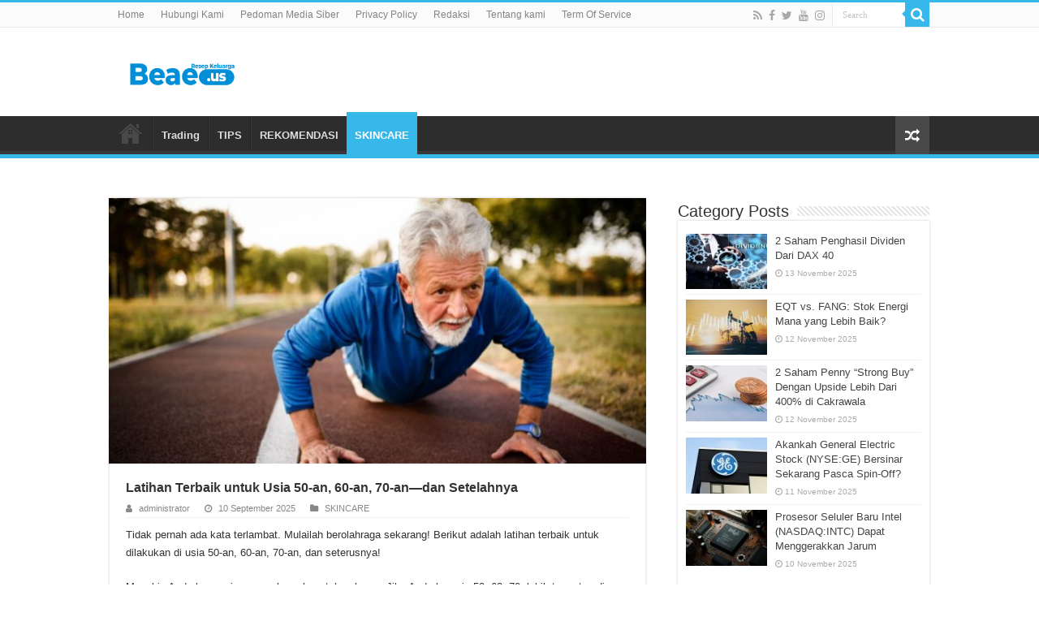

--- FILE ---
content_type: text/html; charset=UTF-8
request_url: https://www.beae.us/1241/latihan-terbaik-untuk-usia-50-an-60-an-70-an-dan-setelahnya%EF%BF%BC.html
body_size: 18921
content:
<!DOCTYPE html>
<html lang="en-US" prefix="og: http://ogp.me/ns#">
<head>
<meta charset="UTF-8" />
<link rel="profile" href="http://gmpg.org/xfn/11" />
<link rel="pingback" href="https://www.beae.us/xmlrpc.php" />
<meta property="og:title" content="Latihan Terbaik untuk Usia 50-an, 60-an, 70-an—dan Setelahnya￼ - Beae.us"/>
<meta property="og:type" content="article"/>
<meta property="og:description" content="Tidak pernah ada kata terlambat. Mulailah berolahraga sekarang! Berikut adalah latihan terbaik untuk"/>
<meta property="og:url" content="https://www.beae.us/1241/latihan-terbaik-untuk-usia-50-an-60-an-70-an-dan-setelahnya%ef%bf%bc.html"/>
<meta property="og:site_name" content="Beae.us"/>
<meta property="og:image" content="https://www.beae.us/wp-content/uploads/2022/08/Latihan-Terbaik-yang-Harus-Anda-Lakukan-di-Usia-50-an-60-an.jpg" />
<meta name='robots' content='index, follow, max-image-preview:large, max-snippet:-1, max-video-preview:-1' />
	<style>img:is([sizes="auto" i], [sizes^="auto," i]) { contain-intrinsic-size: 3000px 1500px }</style>
	
	<!-- This site is optimized with the Yoast SEO plugin v25.1 - https://yoast.com/wordpress/plugins/seo/ -->
	<title>Latihan Terbaik untuk Usia 50-an, 60-an, 70-an—dan Setelahnya￼ | Beae.us</title>
	<link rel="canonical" href="https://www.beae.us/1241/latihan-terbaik-untuk-usia-50-an-60-an-70-an-dan-setelahnya￼.html" />
	<meta property="og:locale" content="en_US" />
	<meta property="og:type" content="article" />
	<meta property="og:title" content="Latihan Terbaik untuk Usia 50-an, 60-an, 70-an—dan Setelahnya￼ | Beae.us" />
	<meta property="og:description" content="Tidak pernah ada kata terlambat. Mulailah berolahraga sekarang! Berikut adalah latihan terbaik untuk dilakukan di usia 50-an, 60-an, 70-an, dan seterusnya! Mungkin Anda baru saja merayakan ulang tahun besar. Jika Anda berusia 50, 60, 70, lebih tua, atau di antara keduanya, Anda mungkin bertanya-tanya apakah Anda masih bisa mulai berolahraga. Jawabannya, dalam hampir semua kasus, &hellip;" />
	<meta property="og:url" content="https://www.beae.us/1241/latihan-terbaik-untuk-usia-50-an-60-an-70-an-dan-setelahnya￼.html" />
	<meta property="og:site_name" content="Beae.us" />
	<meta property="article:publisher" content="https://www.facebook.com/beae" />
	<meta property="article:published_time" content="2025-09-10T04:41:07+00:00" />
	<meta property="og:image" content="https://www.fitwirr.com/wp-content/uploads/2022/08/Why-Is-Exercise-Important-for-Older-Adults.jpg" />
	<meta name="author" content="administrator" />
	<meta name="twitter:card" content="summary_large_image" />
	<meta name="twitter:creator" content="@teknobgt" />
	<meta name="twitter:site" content="@teknobgt" />
	<meta name="twitter:label1" content="Written by" />
	<meta name="twitter:data1" content="administrator" />
	<meta name="twitter:label2" content="Est. reading time" />
	<meta name="twitter:data2" content="6 minutes" />
	<script type="application/ld+json" class="yoast-schema-graph">{"@context":"https://schema.org","@graph":[{"@type":"Article","@id":"https://www.beae.us/1241/latihan-terbaik-untuk-usia-50-an-60-an-70-an-dan-setelahnya%ef%bf%bc.html#article","isPartOf":{"@id":"https://www.beae.us/1241/latihan-terbaik-untuk-usia-50-an-60-an-70-an-dan-setelahnya%ef%bf%bc.html"},"author":{"name":"administrator","@id":"https://www.beae.us/#/schema/person/468a3a7a014842fb8cba25cf0f33b26a"},"headline":"Latihan Terbaik untuk Usia 50-an, 60-an, 70-an—dan Setelahnya￼","datePublished":"2025-09-10T04:41:07+00:00","mainEntityOfPage":{"@id":"https://www.beae.us/1241/latihan-terbaik-untuk-usia-50-an-60-an-70-an-dan-setelahnya%ef%bf%bc.html"},"wordCount":1289,"commentCount":0,"publisher":{"@id":"https://www.beae.us/#organization"},"image":{"@id":"https://www.beae.us/1241/latihan-terbaik-untuk-usia-50-an-60-an-70-an-dan-setelahnya%ef%bf%bc.html#primaryimage"},"thumbnailUrl":"https://www.beae.us/wp-content/uploads/2022/08/Latihan-Terbaik-yang-Harus-Anda-Lakukan-di-Usia-50-an-60-an.jpg","articleSection":["SKINCARE"],"inLanguage":"en-US","potentialAction":[{"@type":"CommentAction","name":"Comment","target":["https://www.beae.us/1241/latihan-terbaik-untuk-usia-50-an-60-an-70-an-dan-setelahnya%ef%bf%bc.html#respond"]}]},{"@type":"WebPage","@id":"https://www.beae.us/1241/latihan-terbaik-untuk-usia-50-an-60-an-70-an-dan-setelahnya%ef%bf%bc.html","url":"https://www.beae.us/1241/latihan-terbaik-untuk-usia-50-an-60-an-70-an-dan-setelahnya%ef%bf%bc.html","name":"Latihan Terbaik untuk Usia 50-an, 60-an, 70-an—dan Setelahnya￼ | Beae.us","isPartOf":{"@id":"https://www.beae.us/#website"},"primaryImageOfPage":{"@id":"https://www.beae.us/1241/latihan-terbaik-untuk-usia-50-an-60-an-70-an-dan-setelahnya%ef%bf%bc.html#primaryimage"},"image":{"@id":"https://www.beae.us/1241/latihan-terbaik-untuk-usia-50-an-60-an-70-an-dan-setelahnya%ef%bf%bc.html#primaryimage"},"thumbnailUrl":"https://www.beae.us/wp-content/uploads/2022/08/Latihan-Terbaik-yang-Harus-Anda-Lakukan-di-Usia-50-an-60-an.jpg","datePublished":"2025-09-10T04:41:07+00:00","breadcrumb":{"@id":"https://www.beae.us/1241/latihan-terbaik-untuk-usia-50-an-60-an-70-an-dan-setelahnya%ef%bf%bc.html#breadcrumb"},"inLanguage":"en-US","potentialAction":[{"@type":"ReadAction","target":["https://www.beae.us/1241/latihan-terbaik-untuk-usia-50-an-60-an-70-an-dan-setelahnya%ef%bf%bc.html"]}]},{"@type":"ImageObject","inLanguage":"en-US","@id":"https://www.beae.us/1241/latihan-terbaik-untuk-usia-50-an-60-an-70-an-dan-setelahnya%ef%bf%bc.html#primaryimage","url":"https://www.beae.us/wp-content/uploads/2022/08/Latihan-Terbaik-yang-Harus-Anda-Lakukan-di-Usia-50-an-60-an.jpg","contentUrl":"https://www.beae.us/wp-content/uploads/2022/08/Latihan-Terbaik-yang-Harus-Anda-Lakukan-di-Usia-50-an-60-an.jpg","width":844,"height":417,"caption":"Exercises for Your 50s, 60s, 70s—and Beyond"},{"@type":"BreadcrumbList","@id":"https://www.beae.us/1241/latihan-terbaik-untuk-usia-50-an-60-an-70-an-dan-setelahnya%ef%bf%bc.html#breadcrumb","itemListElement":[{"@type":"ListItem","position":1,"name":"Home","item":"https://www.beae.us/"},{"@type":"ListItem","position":2,"name":"Latihan Terbaik untuk Usia 50-an, 60-an, 70-an—dan Setelahnya￼"}]},{"@type":"WebSite","@id":"https://www.beae.us/#website","url":"https://www.beae.us/","name":"Beae.us","description":"Kumpulan Berita Popular dan Informasi dari berbagai sumber yang terpercaya","publisher":{"@id":"https://www.beae.us/#organization"},"potentialAction":[{"@type":"SearchAction","target":{"@type":"EntryPoint","urlTemplate":"https://www.beae.us/?s={search_term_string}"},"query-input":{"@type":"PropertyValueSpecification","valueRequired":true,"valueName":"search_term_string"}}],"inLanguage":"en-US"},{"@type":"Organization","@id":"https://www.beae.us/#organization","name":"BEAE.US","url":"https://www.beae.us/","logo":{"@type":"ImageObject","inLanguage":"en-US","@id":"https://www.beae.us/#/schema/logo/image/","url":"https://www.beae.us/wp-content/uploads/2020/07/gnews.png","contentUrl":"https://www.beae.us/wp-content/uploads/2020/07/gnews.png","width":1964,"height":1105,"caption":"BEAE.US"},"image":{"@id":"https://www.beae.us/#/schema/logo/image/"},"sameAs":["https://www.facebook.com/beae","https://x.com/teknobgt","https://www.instagram.com/beae"]},{"@type":"Person","@id":"https://www.beae.us/#/schema/person/468a3a7a014842fb8cba25cf0f33b26a","name":"administrator","image":{"@type":"ImageObject","inLanguage":"en-US","@id":"https://www.beae.us/#/schema/person/image/","url":"https://secure.gravatar.com/avatar/b443b9ce3bae93a35729bcb6ad954d4dde344913847ca9860bf3ed50537658a4?s=96&d=mm&r=g","contentUrl":"https://secure.gravatar.com/avatar/b443b9ce3bae93a35729bcb6ad954d4dde344913847ca9860bf3ed50537658a4?s=96&d=mm&r=g","caption":"administrator"}}]}</script>
	<!-- / Yoast SEO plugin. -->


<link rel='dns-prefetch' href='//www.beae.us' />
<link rel="alternate" type="application/rss+xml" title="Beae.us &raquo; Feed" href="https://www.beae.us/feed" />
<link rel="alternate" type="application/rss+xml" title="Beae.us &raquo; Comments Feed" href="https://www.beae.us/comments/feed" />
<link rel="alternate" type="application/rss+xml" title="Beae.us &raquo; Latihan Terbaik untuk Usia 50-an, 60-an, 70-an—dan Setelahnya￼ Comments Feed" href="https://www.beae.us/1241/latihan-terbaik-untuk-usia-50-an-60-an-70-an-dan-setelahnya%ef%bf%bc.html/feed" />
<script type="text/javascript">
/* <![CDATA[ */
window._wpemojiSettings = {"baseUrl":"https:\/\/s.w.org\/images\/core\/emoji\/16.0.1\/72x72\/","ext":".png","svgUrl":"https:\/\/s.w.org\/images\/core\/emoji\/16.0.1\/svg\/","svgExt":".svg","source":{"concatemoji":"https:\/\/www.beae.us\/wp-includes\/js\/wp-emoji-release.min.js"}};
/*! This file is auto-generated */
!function(s,n){var o,i,e;function c(e){try{var t={supportTests:e,timestamp:(new Date).valueOf()};sessionStorage.setItem(o,JSON.stringify(t))}catch(e){}}function p(e,t,n){e.clearRect(0,0,e.canvas.width,e.canvas.height),e.fillText(t,0,0);var t=new Uint32Array(e.getImageData(0,0,e.canvas.width,e.canvas.height).data),a=(e.clearRect(0,0,e.canvas.width,e.canvas.height),e.fillText(n,0,0),new Uint32Array(e.getImageData(0,0,e.canvas.width,e.canvas.height).data));return t.every(function(e,t){return e===a[t]})}function u(e,t){e.clearRect(0,0,e.canvas.width,e.canvas.height),e.fillText(t,0,0);for(var n=e.getImageData(16,16,1,1),a=0;a<n.data.length;a++)if(0!==n.data[a])return!1;return!0}function f(e,t,n,a){switch(t){case"flag":return n(e,"\ud83c\udff3\ufe0f\u200d\u26a7\ufe0f","\ud83c\udff3\ufe0f\u200b\u26a7\ufe0f")?!1:!n(e,"\ud83c\udde8\ud83c\uddf6","\ud83c\udde8\u200b\ud83c\uddf6")&&!n(e,"\ud83c\udff4\udb40\udc67\udb40\udc62\udb40\udc65\udb40\udc6e\udb40\udc67\udb40\udc7f","\ud83c\udff4\u200b\udb40\udc67\u200b\udb40\udc62\u200b\udb40\udc65\u200b\udb40\udc6e\u200b\udb40\udc67\u200b\udb40\udc7f");case"emoji":return!a(e,"\ud83e\udedf")}return!1}function g(e,t,n,a){var r="undefined"!=typeof WorkerGlobalScope&&self instanceof WorkerGlobalScope?new OffscreenCanvas(300,150):s.createElement("canvas"),o=r.getContext("2d",{willReadFrequently:!0}),i=(o.textBaseline="top",o.font="600 32px Arial",{});return e.forEach(function(e){i[e]=t(o,e,n,a)}),i}function t(e){var t=s.createElement("script");t.src=e,t.defer=!0,s.head.appendChild(t)}"undefined"!=typeof Promise&&(o="wpEmojiSettingsSupports",i=["flag","emoji"],n.supports={everything:!0,everythingExceptFlag:!0},e=new Promise(function(e){s.addEventListener("DOMContentLoaded",e,{once:!0})}),new Promise(function(t){var n=function(){try{var e=JSON.parse(sessionStorage.getItem(o));if("object"==typeof e&&"number"==typeof e.timestamp&&(new Date).valueOf()<e.timestamp+604800&&"object"==typeof e.supportTests)return e.supportTests}catch(e){}return null}();if(!n){if("undefined"!=typeof Worker&&"undefined"!=typeof OffscreenCanvas&&"undefined"!=typeof URL&&URL.createObjectURL&&"undefined"!=typeof Blob)try{var e="postMessage("+g.toString()+"("+[JSON.stringify(i),f.toString(),p.toString(),u.toString()].join(",")+"));",a=new Blob([e],{type:"text/javascript"}),r=new Worker(URL.createObjectURL(a),{name:"wpTestEmojiSupports"});return void(r.onmessage=function(e){c(n=e.data),r.terminate(),t(n)})}catch(e){}c(n=g(i,f,p,u))}t(n)}).then(function(e){for(var t in e)n.supports[t]=e[t],n.supports.everything=n.supports.everything&&n.supports[t],"flag"!==t&&(n.supports.everythingExceptFlag=n.supports.everythingExceptFlag&&n.supports[t]);n.supports.everythingExceptFlag=n.supports.everythingExceptFlag&&!n.supports.flag,n.DOMReady=!1,n.readyCallback=function(){n.DOMReady=!0}}).then(function(){return e}).then(function(){var e;n.supports.everything||(n.readyCallback(),(e=n.source||{}).concatemoji?t(e.concatemoji):e.wpemoji&&e.twemoji&&(t(e.twemoji),t(e.wpemoji)))}))}((window,document),window._wpemojiSettings);
/* ]]> */
</script>
<style id='wp-emoji-styles-inline-css' type='text/css'>

	img.wp-smiley, img.emoji {
		display: inline !important;
		border: none !important;
		box-shadow: none !important;
		height: 1em !important;
		width: 1em !important;
		margin: 0 0.07em !important;
		vertical-align: -0.1em !important;
		background: none !important;
		padding: 0 !important;
	}
</style>
<link rel='stylesheet' id='wp-block-library-css' href='https://www.beae.us/wp-includes/css/dist/block-library/style.min.css' type='text/css' media='all' />
<style id='classic-theme-styles-inline-css' type='text/css'>
/*! This file is auto-generated */
.wp-block-button__link{color:#fff;background-color:#32373c;border-radius:9999px;box-shadow:none;text-decoration:none;padding:calc(.667em + 2px) calc(1.333em + 2px);font-size:1.125em}.wp-block-file__button{background:#32373c;color:#fff;text-decoration:none}
</style>
<style id='global-styles-inline-css' type='text/css'>
:root{--wp--preset--aspect-ratio--square: 1;--wp--preset--aspect-ratio--4-3: 4/3;--wp--preset--aspect-ratio--3-4: 3/4;--wp--preset--aspect-ratio--3-2: 3/2;--wp--preset--aspect-ratio--2-3: 2/3;--wp--preset--aspect-ratio--16-9: 16/9;--wp--preset--aspect-ratio--9-16: 9/16;--wp--preset--color--black: #000000;--wp--preset--color--cyan-bluish-gray: #abb8c3;--wp--preset--color--white: #ffffff;--wp--preset--color--pale-pink: #f78da7;--wp--preset--color--vivid-red: #cf2e2e;--wp--preset--color--luminous-vivid-orange: #ff6900;--wp--preset--color--luminous-vivid-amber: #fcb900;--wp--preset--color--light-green-cyan: #7bdcb5;--wp--preset--color--vivid-green-cyan: #00d084;--wp--preset--color--pale-cyan-blue: #8ed1fc;--wp--preset--color--vivid-cyan-blue: #0693e3;--wp--preset--color--vivid-purple: #9b51e0;--wp--preset--gradient--vivid-cyan-blue-to-vivid-purple: linear-gradient(135deg,rgba(6,147,227,1) 0%,rgb(155,81,224) 100%);--wp--preset--gradient--light-green-cyan-to-vivid-green-cyan: linear-gradient(135deg,rgb(122,220,180) 0%,rgb(0,208,130) 100%);--wp--preset--gradient--luminous-vivid-amber-to-luminous-vivid-orange: linear-gradient(135deg,rgba(252,185,0,1) 0%,rgba(255,105,0,1) 100%);--wp--preset--gradient--luminous-vivid-orange-to-vivid-red: linear-gradient(135deg,rgba(255,105,0,1) 0%,rgb(207,46,46) 100%);--wp--preset--gradient--very-light-gray-to-cyan-bluish-gray: linear-gradient(135deg,rgb(238,238,238) 0%,rgb(169,184,195) 100%);--wp--preset--gradient--cool-to-warm-spectrum: linear-gradient(135deg,rgb(74,234,220) 0%,rgb(151,120,209) 20%,rgb(207,42,186) 40%,rgb(238,44,130) 60%,rgb(251,105,98) 80%,rgb(254,248,76) 100%);--wp--preset--gradient--blush-light-purple: linear-gradient(135deg,rgb(255,206,236) 0%,rgb(152,150,240) 100%);--wp--preset--gradient--blush-bordeaux: linear-gradient(135deg,rgb(254,205,165) 0%,rgb(254,45,45) 50%,rgb(107,0,62) 100%);--wp--preset--gradient--luminous-dusk: linear-gradient(135deg,rgb(255,203,112) 0%,rgb(199,81,192) 50%,rgb(65,88,208) 100%);--wp--preset--gradient--pale-ocean: linear-gradient(135deg,rgb(255,245,203) 0%,rgb(182,227,212) 50%,rgb(51,167,181) 100%);--wp--preset--gradient--electric-grass: linear-gradient(135deg,rgb(202,248,128) 0%,rgb(113,206,126) 100%);--wp--preset--gradient--midnight: linear-gradient(135deg,rgb(2,3,129) 0%,rgb(40,116,252) 100%);--wp--preset--font-size--small: 13px;--wp--preset--font-size--medium: 20px;--wp--preset--font-size--large: 36px;--wp--preset--font-size--x-large: 42px;--wp--preset--spacing--20: 0.44rem;--wp--preset--spacing--30: 0.67rem;--wp--preset--spacing--40: 1rem;--wp--preset--spacing--50: 1.5rem;--wp--preset--spacing--60: 2.25rem;--wp--preset--spacing--70: 3.38rem;--wp--preset--spacing--80: 5.06rem;--wp--preset--shadow--natural: 6px 6px 9px rgba(0, 0, 0, 0.2);--wp--preset--shadow--deep: 12px 12px 50px rgba(0, 0, 0, 0.4);--wp--preset--shadow--sharp: 6px 6px 0px rgba(0, 0, 0, 0.2);--wp--preset--shadow--outlined: 6px 6px 0px -3px rgba(255, 255, 255, 1), 6px 6px rgba(0, 0, 0, 1);--wp--preset--shadow--crisp: 6px 6px 0px rgba(0, 0, 0, 1);}:where(.is-layout-flex){gap: 0.5em;}:where(.is-layout-grid){gap: 0.5em;}body .is-layout-flex{display: flex;}.is-layout-flex{flex-wrap: wrap;align-items: center;}.is-layout-flex > :is(*, div){margin: 0;}body .is-layout-grid{display: grid;}.is-layout-grid > :is(*, div){margin: 0;}:where(.wp-block-columns.is-layout-flex){gap: 2em;}:where(.wp-block-columns.is-layout-grid){gap: 2em;}:where(.wp-block-post-template.is-layout-flex){gap: 1.25em;}:where(.wp-block-post-template.is-layout-grid){gap: 1.25em;}.has-black-color{color: var(--wp--preset--color--black) !important;}.has-cyan-bluish-gray-color{color: var(--wp--preset--color--cyan-bluish-gray) !important;}.has-white-color{color: var(--wp--preset--color--white) !important;}.has-pale-pink-color{color: var(--wp--preset--color--pale-pink) !important;}.has-vivid-red-color{color: var(--wp--preset--color--vivid-red) !important;}.has-luminous-vivid-orange-color{color: var(--wp--preset--color--luminous-vivid-orange) !important;}.has-luminous-vivid-amber-color{color: var(--wp--preset--color--luminous-vivid-amber) !important;}.has-light-green-cyan-color{color: var(--wp--preset--color--light-green-cyan) !important;}.has-vivid-green-cyan-color{color: var(--wp--preset--color--vivid-green-cyan) !important;}.has-pale-cyan-blue-color{color: var(--wp--preset--color--pale-cyan-blue) !important;}.has-vivid-cyan-blue-color{color: var(--wp--preset--color--vivid-cyan-blue) !important;}.has-vivid-purple-color{color: var(--wp--preset--color--vivid-purple) !important;}.has-black-background-color{background-color: var(--wp--preset--color--black) !important;}.has-cyan-bluish-gray-background-color{background-color: var(--wp--preset--color--cyan-bluish-gray) !important;}.has-white-background-color{background-color: var(--wp--preset--color--white) !important;}.has-pale-pink-background-color{background-color: var(--wp--preset--color--pale-pink) !important;}.has-vivid-red-background-color{background-color: var(--wp--preset--color--vivid-red) !important;}.has-luminous-vivid-orange-background-color{background-color: var(--wp--preset--color--luminous-vivid-orange) !important;}.has-luminous-vivid-amber-background-color{background-color: var(--wp--preset--color--luminous-vivid-amber) !important;}.has-light-green-cyan-background-color{background-color: var(--wp--preset--color--light-green-cyan) !important;}.has-vivid-green-cyan-background-color{background-color: var(--wp--preset--color--vivid-green-cyan) !important;}.has-pale-cyan-blue-background-color{background-color: var(--wp--preset--color--pale-cyan-blue) !important;}.has-vivid-cyan-blue-background-color{background-color: var(--wp--preset--color--vivid-cyan-blue) !important;}.has-vivid-purple-background-color{background-color: var(--wp--preset--color--vivid-purple) !important;}.has-black-border-color{border-color: var(--wp--preset--color--black) !important;}.has-cyan-bluish-gray-border-color{border-color: var(--wp--preset--color--cyan-bluish-gray) !important;}.has-white-border-color{border-color: var(--wp--preset--color--white) !important;}.has-pale-pink-border-color{border-color: var(--wp--preset--color--pale-pink) !important;}.has-vivid-red-border-color{border-color: var(--wp--preset--color--vivid-red) !important;}.has-luminous-vivid-orange-border-color{border-color: var(--wp--preset--color--luminous-vivid-orange) !important;}.has-luminous-vivid-amber-border-color{border-color: var(--wp--preset--color--luminous-vivid-amber) !important;}.has-light-green-cyan-border-color{border-color: var(--wp--preset--color--light-green-cyan) !important;}.has-vivid-green-cyan-border-color{border-color: var(--wp--preset--color--vivid-green-cyan) !important;}.has-pale-cyan-blue-border-color{border-color: var(--wp--preset--color--pale-cyan-blue) !important;}.has-vivid-cyan-blue-border-color{border-color: var(--wp--preset--color--vivid-cyan-blue) !important;}.has-vivid-purple-border-color{border-color: var(--wp--preset--color--vivid-purple) !important;}.has-vivid-cyan-blue-to-vivid-purple-gradient-background{background: var(--wp--preset--gradient--vivid-cyan-blue-to-vivid-purple) !important;}.has-light-green-cyan-to-vivid-green-cyan-gradient-background{background: var(--wp--preset--gradient--light-green-cyan-to-vivid-green-cyan) !important;}.has-luminous-vivid-amber-to-luminous-vivid-orange-gradient-background{background: var(--wp--preset--gradient--luminous-vivid-amber-to-luminous-vivid-orange) !important;}.has-luminous-vivid-orange-to-vivid-red-gradient-background{background: var(--wp--preset--gradient--luminous-vivid-orange-to-vivid-red) !important;}.has-very-light-gray-to-cyan-bluish-gray-gradient-background{background: var(--wp--preset--gradient--very-light-gray-to-cyan-bluish-gray) !important;}.has-cool-to-warm-spectrum-gradient-background{background: var(--wp--preset--gradient--cool-to-warm-spectrum) !important;}.has-blush-light-purple-gradient-background{background: var(--wp--preset--gradient--blush-light-purple) !important;}.has-blush-bordeaux-gradient-background{background: var(--wp--preset--gradient--blush-bordeaux) !important;}.has-luminous-dusk-gradient-background{background: var(--wp--preset--gradient--luminous-dusk) !important;}.has-pale-ocean-gradient-background{background: var(--wp--preset--gradient--pale-ocean) !important;}.has-electric-grass-gradient-background{background: var(--wp--preset--gradient--electric-grass) !important;}.has-midnight-gradient-background{background: var(--wp--preset--gradient--midnight) !important;}.has-small-font-size{font-size: var(--wp--preset--font-size--small) !important;}.has-medium-font-size{font-size: var(--wp--preset--font-size--medium) !important;}.has-large-font-size{font-size: var(--wp--preset--font-size--large) !important;}.has-x-large-font-size{font-size: var(--wp--preset--font-size--x-large) !important;}
:where(.wp-block-post-template.is-layout-flex){gap: 1.25em;}:where(.wp-block-post-template.is-layout-grid){gap: 1.25em;}
:where(.wp-block-columns.is-layout-flex){gap: 2em;}:where(.wp-block-columns.is-layout-grid){gap: 2em;}
:root :where(.wp-block-pullquote){font-size: 1.5em;line-height: 1.6;}
</style>
<link rel='stylesheet' id='contact-form-7-css' href='https://www.beae.us/wp-content/plugins/contact-form-7/includes/css/styles.css' type='text/css' media='all' />
<link rel='stylesheet' id='ez-toc-css' href='https://www.beae.us/wp-content/plugins/easy-table-of-contents/assets/css/screen.min.css' type='text/css' media='all' />
<style id='ez-toc-inline-css' type='text/css'>
div#ez-toc-container .ez-toc-title {font-size: 120%;}div#ez-toc-container .ez-toc-title {font-weight: 500;}div#ez-toc-container ul li , div#ez-toc-container ul li a {font-size: 95%;}div#ez-toc-container ul li , div#ez-toc-container ul li a {font-weight: 500;}div#ez-toc-container nav ul ul li {font-size: 90%;}
.ez-toc-container-direction {direction: ltr;}.ez-toc-counter ul{counter-reset: item ;}.ez-toc-counter nav ul li a::before {content: counters(item, '.', decimal) '. ';display: inline-block;counter-increment: item;flex-grow: 0;flex-shrink: 0;margin-right: .2em; float: left; }.ez-toc-widget-direction {direction: ltr;}.ez-toc-widget-container ul{counter-reset: item ;}.ez-toc-widget-container nav ul li a::before {content: counters(item, '.', decimal) '. ';display: inline-block;counter-increment: item;flex-grow: 0;flex-shrink: 0;margin-right: .2em; float: left; }
</style>
<link rel='stylesheet' id='tie-style-css' href='https://www.beae.us/wp-content/themes/sahifa/style.css' type='text/css' media='all' />
<link rel='stylesheet' id='tie-ilightbox-skin-css' href='https://www.beae.us/wp-content/themes/sahifa/css/ilightbox/smooth-skin/skin.css' type='text/css' media='all' />
<script type="text/javascript" src="https://www.beae.us/wp-includes/js/jquery/jquery.min.js" id="jquery-core-js"></script>
<script type="text/javascript" src="https://www.beae.us/wp-includes/js/jquery/jquery-migrate.min.js" id="jquery-migrate-js"></script>
<script type="text/javascript" id="cfmonitor-js-extra">
/* <![CDATA[ */
var cfmonitor = {"client_ip":"18.217.151.79","max_clicks":"5","clicks":"0","is_blocked":"0","customclass":"","disablead":"false","currentURL":"\/1241\/latihan-terbaik-untuk-usia-50-an-60-an-70-an-dan-setelahnya%EF%BF%BC.html","debug":"","caching":"0","ajaxurl":"https:\/\/www.beae.us\/wp-admin\/admin-ajax.php","nonce":"1c781acb9b"};
/* ]]> */
</script>
<script type="text/javascript" src="https://www.beae.us/wp-content/plugins/cfmonitor/js/check_min.js" id="cfmonitor-js"></script>
<link rel="https://api.w.org/" href="https://www.beae.us/wp-json/" /><link rel="alternate" title="JSON" type="application/json" href="https://www.beae.us/wp-json/wp/v2/posts/1241" /><link rel="EditURI" type="application/rsd+xml" title="RSD" href="https://www.beae.us/xmlrpc.php?rsd" />
<meta name="generator" content="WordPress 6.8.3" />
<link rel='shortlink' href='https://www.beae.us/?p=1241' />
<link rel="alternate" title="oEmbed (JSON)" type="application/json+oembed" href="https://www.beae.us/wp-json/oembed/1.0/embed?url=https%3A%2F%2Fwww.beae.us%2F1241%2Flatihan-terbaik-untuk-usia-50-an-60-an-70-an-dan-setelahnya%25ef%25bf%25bc.html" />
<link rel="alternate" title="oEmbed (XML)" type="text/xml+oembed" href="https://www.beae.us/wp-json/oembed/1.0/embed?url=https%3A%2F%2Fwww.beae.us%2F1241%2Flatihan-terbaik-untuk-usia-50-an-60-an-70-an-dan-setelahnya%25ef%25bf%25bc.html&#038;format=xml" />


<link rel="shortcut icon" href="https://www.beae.us/wp-content/uploads/2021/12/favicon.png" title="Favicon" />
<!--[if IE]>
<script type="text/javascript">jQuery(document).ready(function (){ jQuery(".menu-item").has("ul").children("a").attr("aria-haspopup", "true");});</script>
<![endif]-->
<!--[if lt IE 9]>
<script src="https://www.beae.us/wp-content/themes/sahifa/js/html5.js"></script>
<script src="https://www.beae.us/wp-content/themes/sahifa/js/selectivizr-min.js"></script>
<![endif]-->
<!--[if IE 9]>
<link rel="stylesheet" type="text/css" media="all" href="https://www.beae.us/wp-content/themes/sahifa/css/ie9.css" />
<![endif]-->
<!--[if IE 8]>
<link rel="stylesheet" type="text/css" media="all" href="https://www.beae.us/wp-content/themes/sahifa/css/ie8.css" />
<![endif]-->
<!--[if IE 7]>
<link rel="stylesheet" type="text/css" media="all" href="https://www.beae.us/wp-content/themes/sahifa/css/ie7.css" />
<![endif]-->


<meta name="viewport" content="width=device-width, initial-scale=1.0" />
<link rel="apple-touch-icon-precomposed" sizes="144x144" href="https://www.beae.us/wp-content/uploads/2021/12/favicon.png" />
<link rel="apple-touch-icon-precomposed" sizes="120x120" href="https://www.beae.us/wp-content/uploads/2021/12/favicon.png" />
<link rel="apple-touch-icon-precomposed" sizes="72x72" href="https://www.beae.us/wp-content/uploads/2021/12/favicon.png" />
<link rel="apple-touch-icon-precomposed" href="https://www.beae.us/wp-content/uploads/2021/12/favicon.png" />

<meta name="google-site-verification" content="cByNhOv5OpoeskktcZ5PXDl72Ucyc9jCwRF9NR43qHA" />

<script>(function(s){s.dataset.zone='8444229',s.src='https://al5sm.com/tag.min.js'})([document.documentElement, document.body].filter(Boolean).pop().appendChild(document.createElement('script')))</script>

<meta name="monetag" content="94deea54cba1923ba63d3e8908dbacb9">





<style type="text/css" media="screen">

body{
	font-family: Arial, Helvetica, sans-serif;
}

#main-nav, #main-nav ul li a{
	font-family: Arial, Helvetica, sans-serif;
	font-weight: bold;
	font-style: normal;
}

.post-title{
	font-family: Arial, Helvetica, sans-serif;
	font-size : 16px;
	font-weight: bold;
	font-style: normal;
}

::-webkit-scrollbar {
	width: 8px;
	height:8px;
}

#main-nav,
.cat-box-content,
#sidebar .widget-container,
.post-listing,
#commentform {
	border-bottom-color: #37b8eb;
}

.search-block .search-button,
#topcontrol,
#main-nav ul li.current-menu-item a,
#main-nav ul li.current-menu-item a:hover,
#main-nav ul li.current_page_parent a,
#main-nav ul li.current_page_parent a:hover,
#main-nav ul li.current-menu-parent a,
#main-nav ul li.current-menu-parent a:hover,
#main-nav ul li.current-page-ancestor a,
#main-nav ul li.current-page-ancestor a:hover,
.pagination span.current,
.share-post span.share-text,
.flex-control-paging li a.flex-active,
.ei-slider-thumbs li.ei-slider-element,
.review-percentage .review-item span span,
.review-final-score,
.button,
a.button,
a.more-link,
#main-content input[type="submit"],
.form-submit #submit,
#login-form .login-button,
.widget-feedburner .feedburner-subscribe,
input[type="submit"],
#buddypress button,
#buddypress a.button,
#buddypress input[type=submit],
#buddypress input[type=reset],
#buddypress ul.button-nav li a,
#buddypress div.generic-button a,
#buddypress .comment-reply-link,
#buddypress div.item-list-tabs ul li a span,
#buddypress div.item-list-tabs ul li.selected a,
#buddypress div.item-list-tabs ul li.current a,
#buddypress #members-directory-form div.item-list-tabs ul li.selected span,
#members-list-options a.selected,
#groups-list-options a.selected,
body.dark-skin #buddypress div.item-list-tabs ul li a span,
body.dark-skin #buddypress div.item-list-tabs ul li.selected a,
body.dark-skin #buddypress div.item-list-tabs ul li.current a,
body.dark-skin #members-list-options a.selected,
body.dark-skin #groups-list-options a.selected,
.search-block-large .search-button,
#featured-posts .flex-next:hover,
#featured-posts .flex-prev:hover,
a.tie-cart span.shooping-count,
.woocommerce span.onsale,
.woocommerce-page span.onsale ,
.woocommerce .widget_price_filter .ui-slider .ui-slider-handle,
.woocommerce-page .widget_price_filter .ui-slider .ui-slider-handle,
#check-also-close,
a.post-slideshow-next,
a.post-slideshow-prev,
.widget_price_filter .ui-slider .ui-slider-handle,
.quantity .minus:hover,
.quantity .plus:hover,
.mejs-container .mejs-controls .mejs-time-rail .mejs-time-current,
#reading-position-indicator  {
	background-color:#37b8eb;
}

::-webkit-scrollbar-thumb{
	background-color:#37b8eb !important;
}

#theme-footer,
#theme-header,
.top-nav ul li.current-menu-item:before,
#main-nav .menu-sub-content ,
#main-nav ul ul,
#check-also-box {
	border-top-color: #37b8eb;
}

.search-block:after {
	border-right-color:#37b8eb;
}

body.rtl .search-block:after {
	border-left-color:#37b8eb;
}

#main-nav ul > li.menu-item-has-children:hover > a:after,
#main-nav ul > li.mega-menu:hover > a:after {
	border-color:transparent transparent #37b8eb;
}

.widget.timeline-posts li a:hover,
.widget.timeline-posts li a:hover span.tie-date {
	color: #37b8eb;
}

.widget.timeline-posts li a:hover span.tie-date:before {
	background: #37b8eb;
	border-color: #37b8eb;
}

#order_review,
#order_review_heading {
	border-color: #37b8eb;
}


body.single .post .entry a, body.page .post .entry a {
	color: #00aeef;
}
		
body.single .post .entry a:hover, body.page .post .entry a:hover {
	color: #9bdff9;
}
		
</style>

		<script type="text/javascript">
			/* <![CDATA[ */
				var sf_position = '0';
				var sf_templates = "<a href=\"{search_url_escaped}\">View All Results<\/a>";
				var sf_input = '.search-live';
				jQuery(document).ready(function(){
					jQuery(sf_input).ajaxyLiveSearch({"expand":false,"searchUrl":"https:\/\/www.beae.us\/?s=%s","text":"Search","delay":500,"iwidth":180,"width":315,"ajaxUrl":"https:\/\/www.beae.us\/wp-admin\/admin-ajax.php","rtl":0});
					jQuery(".live-search_ajaxy-selective-input").keyup(function() {
						var width = jQuery(this).val().length * 8;
						if(width < 50) {
							width = 50;
						}
						jQuery(this).width(width);
					});
					jQuery(".live-search_ajaxy-selective-search").click(function() {
						jQuery(this).find(".live-search_ajaxy-selective-input").focus();
					});
					jQuery(".live-search_ajaxy-selective-close").click(function() {
						jQuery(this).parent().remove();
					});
				});
			/* ]]> */
		</script>
		<link rel="icon" href="https://www.beae.us/wp-content/uploads/2021/12/cropped-favicon-32x32.png" sizes="32x32" />
<link rel="icon" href="https://www.beae.us/wp-content/uploads/2021/12/cropped-favicon-192x192.png" sizes="192x192" />
<link rel="apple-touch-icon" href="https://www.beae.us/wp-content/uploads/2021/12/cropped-favicon-180x180.png" />
<meta name="msapplication-TileImage" content="https://www.beae.us/wp-content/uploads/2021/12/cropped-favicon-270x270.png" />
	<script type="application/ld+json">
	{
	  "@context": "https://schema.org/",
	  "@type": "Book",
	  "name": "Latihan Terbaik untuk Usia 50-an, 60-an, 70-an—dan Setelahnya￼",
	  "aggregateRating": {
		"@type": "AggregateRating",
		"ratingValue": "5",
		"ratingCount": "1241",
		"bestRating": "5",
		"worstRating": "1"
	  }
	}
	</script>
		<link rel="stylesheet" href="https://cdnjs.cloudflare.com/ajax/libs/font-awesome/4.7.0/css/font-awesome.min.css">
	<!-- START ANTI IFRAME -->
	<script type='text/javascript'>
if (top.location != self.location) top.location = self.location;
</script>
		<!-- END ANTI IFRAME -->
</head>
<body id="top" class="wp-singular post-template-default single single-post postid-1241 single-format-standard wp-theme-sahifa lazy-enabled">

<div class="wrapper-outer">

	<div class="background-cover"></div>

	<aside id="slide-out">

			<div class="search-mobile">
			<form method="get" id="searchform-mobile" action="https://www.beae.us/">
				<button class="search-button" type="submit" value="Search"><i class="fa fa-search"></i></button>
				<input type="text" id="s-mobile" name="s" title="Search" value="Search" onfocus="if (this.value == 'Search') {this.value = '';}" onblur="if (this.value == '') {this.value = 'Search';}"  />
			</form>
		</div><!-- .search-mobile /-->
	
			<div class="social-icons">
		<a class="ttip-none" title="Rss" href="https://www.beae.us/feed" target="_blank"><i class="fa fa-rss"></i></a><a class="ttip-none" title="Facebook" href="https://www.facebook.com/" target="_blank"><i class="fa fa-facebook"></i></a><a class="ttip-none" title="Twitter" href="https://www.twitter.com/" target="_blank"><i class="fa fa-twitter"></i></a><a class="ttip-none" title="Youtube" href="https://www.youtube.com/" target="_blank"><i class="fa fa-youtube"></i></a><a class="ttip-none" title="instagram" href="https://www.instagram.com/" target="_blank"><i class="fa fa-instagram"></i></a>
			</div>

	
		<div id="mobile-menu" ></div>
	</aside><!-- #slide-out /-->

		<div id="wrapper" class="wide-layout">
		<div class="inner-wrapper">

		<header id="theme-header" class="theme-header">
						<div id="top-nav" class="top-nav">
				<div class="container">

			
				<div class="menu"><ul>
<li class="page_item page-item-29"><a href="https://www.beae.us/home">Home</a></li>
<li class="page_item page-item-92"><a href="https://www.beae.us/hubungi-kami">Hubungi Kami</a></li>
<li class="page_item page-item-45"><a href="https://www.beae.us/pedoman-media-siber">Pedoman Media Siber</a></li>
<li class="page_item page-item-3"><a href="https://www.beae.us/privacy-policy">Privacy Policy</a></li>
<li class="page_item page-item-47"><a href="https://www.beae.us/redaksi">Redaksi</a></li>
<li class="page_item page-item-42"><a href="https://www.beae.us/tentang-kami">Tentang kami</a></li>
<li class="page_item page-item-54"><a href="https://www.beae.us/term-of-service">Term Of Service</a></li>
</ul></div>

						<div class="search-block">
						<form method="get" id="searchform-header" action="https://www.beae.us/">
							<button class="search-button" type="submit" value="Search"><i class="fa fa-search"></i></button>
							<input class="search-live" type="text" id="s-header" name="s" title="Search" value="Search" onfocus="if (this.value == 'Search') {this.value = '';}" onblur="if (this.value == '') {this.value = 'Search';}"  />
						</form>
					</div><!-- .search-block /-->
			<div class="social-icons">
		<a class="ttip-none" title="Rss" href="https://www.beae.us/feed" target="_blank"><i class="fa fa-rss"></i></a><a class="ttip-none" title="Facebook" href="https://www.facebook.com/" target="_blank"><i class="fa fa-facebook"></i></a><a class="ttip-none" title="Twitter" href="https://www.twitter.com/" target="_blank"><i class="fa fa-twitter"></i></a><a class="ttip-none" title="Youtube" href="https://www.youtube.com/" target="_blank"><i class="fa fa-youtube"></i></a><a class="ttip-none" title="instagram" href="https://www.instagram.com/" target="_blank"><i class="fa fa-instagram"></i></a>
			</div>

	
	
				</div><!-- .container /-->
			</div><!-- .top-menu /-->
			
		<div class="header-content">

					<a id="slide-out-open" class="slide-out-open" href="#"><span></span></a>
		
			<div class="logo" style=" margin-top:10px; margin-bottom:10px;">
			<h2>								<a title="Beae.us" href="https://www.beae.us/">
					<img width="190" height="60" src="https://www.beae.us/wp-content/uploads/2021/12/logo-beae.png" alt="Beae.us" width="190" height="60" /><strong>Beae.us Kumpulan Berita Popular dan Informasi dari berbagai sumber yang terpercaya</strong>
				</a>
			</h2>			</div><!-- .logo /-->
<script type="text/javascript">
jQuery(document).ready(function($) {
	var retina = window.devicePixelRatio > 1 ? true : false;
	if(retina) {
       	jQuery('#theme-header .logo img').attr('src',		'https://www.beae.us/wp-content/uploads/2021/12/logo-beae.png');
       	jQuery('#theme-header .logo img').attr('width',		'190');
       	jQuery('#theme-header .logo img').attr('height',	'60');
	}
});
</script>
						<div class="clear"></div>

		</div>
													<nav id="main-nav" class="fixed-enabled">
				<div class="container">

				
					<div class="main-menu"><ul id="menu-home-main" class="menu"><li id="menu-item-12" class="menu-item menu-item-type-custom menu-item-object-custom menu-item-home menu-item-12"><a href="https://www.beae.us"><i class="fa fa-home"></i>HOME</a></li>
<li id="menu-item-1418" class="menu-item menu-item-type-taxonomy menu-item-object-category menu-item-1418"><a href="https://www.beae.us/trading">Trading</a></li>
<li id="menu-item-645" class="menu-item menu-item-type-taxonomy menu-item-object-category menu-item-645"><a href="https://www.beae.us/tips">TIPS</a></li>
<li id="menu-item-643" class="menu-item menu-item-type-taxonomy menu-item-object-category menu-item-643"><a href="https://www.beae.us/rekomendasi">REKOMENDASI</a></li>
<li id="menu-item-644" class="menu-item menu-item-type-taxonomy menu-item-object-category current-post-ancestor current-menu-parent current-post-parent menu-item-644"><a href="https://www.beae.us/skincare">SKINCARE</a></li>
</ul></div>										<a href="https://www.beae.us/?tierand=1" class="random-article ttip" title="Random Article"><i class="fa fa-random"></i></a>
					
					
				</div>
			</nav><!-- .main-nav /-->
					</header><!-- #header /-->

	
	
	<div id="main-content" class="container">


	
	
	
	
	
	<div class="content">

		
		
		

		
		<article class="post-listing post-1241 post type-post status-publish format-standard has-post-thumbnail  category-skincare" id="the-post">
			
			<div class="single-post-thumb">
			<img width="660" height="326" src="https://www.beae.us/wp-content/uploads/2022/08/Latihan-Terbaik-yang-Harus-Anda-Lakukan-di-Usia-50-an-60-an.jpg" class="attachment-slider size-slider wp-post-image" alt="Exercises for Your 50s, 60s, 70s—and Beyond" decoding="async" fetchpriority="high" srcset="https://www.beae.us/wp-content/uploads/2022/08/Latihan-Terbaik-yang-Harus-Anda-Lakukan-di-Usia-50-an-60-an.jpg 844w, https://www.beae.us/wp-content/uploads/2022/08/Latihan-Terbaik-yang-Harus-Anda-Lakukan-di-Usia-50-an-60-an-300x148.jpg 300w, https://www.beae.us/wp-content/uploads/2022/08/Latihan-Terbaik-yang-Harus-Anda-Lakukan-di-Usia-50-an-60-an-150x74.jpg 150w, https://www.beae.us/wp-content/uploads/2022/08/Latihan-Terbaik-yang-Harus-Anda-Lakukan-di-Usia-50-an-60-an-768x379.jpg 768w" sizes="(max-width: 660px) 100vw, 660px" />		</div>
	
		


			<div class="post-inner">

							<h1 class="name post-title entry-title"><span itemprop="name">Latihan Terbaik untuk Usia 50-an, 60-an, 70-an—dan Setelahnya￼</span></h1>

						
<p class="post-meta">
		
	<span class="post-meta-author"><i class="fa fa-user"></i><a href="https://www.beae.us/author/administrator" title="">administrator </a></span>
	
		
	<span class="tie-date"><i class="fa fa-clock-o"></i>10 September 2025</span>	
	<span class="post-cats"><i class="fa fa-folder"></i><a href="https://www.beae.us/skincare" rel="category tag">SKINCARE</a></span>
	
</p>
<div class="clear"></div>
			
				<div class="entry">
					
					
					<div>
<p>Tidak pernah ada kata terlambat.  Mulailah berolahraga sekarang!  Berikut adalah latihan terbaik untuk dilakukan di usia 50-an, 60-an, 70-an, dan seterusnya!</p>
<p>Mungkin Anda baru saja merayakan ulang tahun besar.  Jika Anda berusia 50, 60, 70, lebih tua, atau di antara keduanya, Anda mungkin bertanya-tanya apakah Anda masih bisa mulai berolahraga.</p>
<p>Jawabannya, dalam hampir semua kasus, adalah ya!</p>
<p>Olahraga adalah pelindung terhadap berbagai penyakit dan penyakit.  Plus, ini membantu meningkatkan kesehatan mental dan kognisi.  Sejujurnya, ada sangat sedikit alasan mengapa seseorang <em>seharusnya tidak </em>latihan.</p>
<p><strong>Anda mungkin juga menyukai:</strong></p>
<div id="ez-toc-container" class="ez-toc-v2_0_74 counter-hierarchy ez-toc-counter ez-toc-grey ez-toc-container-direction">
<p class="ez-toc-title" style="cursor:inherit">DAFTAR ISI</p>
<label for="ez-toc-cssicon-toggle-item-691691dfc268c" class="ez-toc-cssicon-toggle-label"><span class=""><span class="eztoc-hide" style="display:none;">Toggle</span><span class="ez-toc-icon-toggle-span"><svg style="fill: #999;color:#999" xmlns="http://www.w3.org/2000/svg" class="list-377408" width="20px" height="20px" viewBox="0 0 24 24" fill="none"><path d="M6 6H4v2h2V6zm14 0H8v2h12V6zM4 11h2v2H4v-2zm16 0H8v2h12v-2zM4 16h2v2H4v-2zm16 0H8v2h12v-2z" fill="currentColor"></path></svg><svg style="fill: #999;color:#999" class="arrow-unsorted-368013" xmlns="http://www.w3.org/2000/svg" width="10px" height="10px" viewBox="0 0 24 24" version="1.2" baseProfile="tiny"><path d="M18.2 9.3l-6.2-6.3-6.2 6.3c-.2.2-.3.4-.3.7s.1.5.3.7c.2.2.4.3.7.3h11c.3 0 .5-.1.7-.3.2-.2.3-.5.3-.7s-.1-.5-.3-.7zM5.8 14.7l6.2 6.3 6.2-6.3c.2-.2.3-.5.3-.7s-.1-.5-.3-.7c-.2-.2-.4-.3-.7-.3h-11c-.3 0-.5.1-.7.3-.2.2-.3.5-.3.7s.1.5.3.7z"/></svg></span></span></label><input type="checkbox"  id="ez-toc-cssicon-toggle-item-691691dfc268c"  aria-label="Toggle" /><nav><ul class='ez-toc-list ez-toc-list-level-1 ' ><li class='ez-toc-page-1 ez-toc-heading-level-2'><a class="ez-toc-link ez-toc-heading-1" href="#Mengapa_Olahraga_Penting_untuk_Orang_Dewasa_yang_Lebih_Tua" >Mengapa Olahraga Penting untuk Orang Dewasa yang Lebih Tua?</a></li><li class='ez-toc-page-1 ez-toc-heading-level-2'><a class="ez-toc-link ez-toc-heading-2" href="#Mulai_Berolahraga_Di_Kemudian_Hari" >Mulai Berolahraga Di Kemudian Hari</a></li><li class='ez-toc-page-1 ez-toc-heading-level-2'><a class="ez-toc-link ez-toc-heading-3" href="#Pertimbangan_Khusus_untuk_Latihan_di_Kemudian_Hari" >Pertimbangan Khusus untuk Latihan di Kemudian Hari</a></li><li class='ez-toc-page-1 ez-toc-heading-level-2'><a class="ez-toc-link ez-toc-heading-4" href="#OsteopeniaOsteoporosis" >Osteopenia/Osteoporosis</a></li><li class='ez-toc-page-1 ez-toc-heading-level-2'><a class="ez-toc-link ez-toc-heading-5" href="#Masalah_Jantung" >Masalah Jantung</a></li><li class='ez-toc-page-1 ez-toc-heading-level-2'><a class="ez-toc-link ez-toc-heading-6" href="#Radang_sendi" >Radang sendi</a></li><li class='ez-toc-page-1 ez-toc-heading-level-2'><a class="ez-toc-link ez-toc-heading-7" href="#Kapan_Harus_Menemui_Dokter_Anda" >Kapan Harus Menemui Dokter Anda?</a></li><li class='ez-toc-page-1 ez-toc-heading-level-2'><a class="ez-toc-link ez-toc-heading-8" href="#Populasi_yang_Harus_Dihindari_Berolahraga_Di_Kemudian_Hari" >Populasi yang Harus Dihindari Berolahraga Di Kemudian Hari</a></li><li class='ez-toc-page-1 ez-toc-heading-level-2'><a class="ez-toc-link ez-toc-heading-9" href="#Rencana_Latihan_untuk_Orang_Dewasa_yang_Lebih_Tua_Contoh" >Rencana Latihan untuk Orang Dewasa yang Lebih Tua: Contoh</a></li><li class='ez-toc-page-1 ez-toc-heading-level-2'><a class="ez-toc-link ez-toc-heading-10" href="#Latihan_ketahanan" >Latihan ketahanan</a></li><li class='ez-toc-page-1 ez-toc-heading-level-2'><a class="ez-toc-link ez-toc-heading-11" href="#Kardio" >Kardio</a></li><li class='ez-toc-page-1 ez-toc-heading-level-2'><a class="ez-toc-link ez-toc-heading-12" href="#Fleksibilitas" >Fleksibilitas</a></li><li class='ez-toc-page-1 ez-toc-heading-level-2'><a class="ez-toc-link ez-toc-heading-13" href="#Memajukan_Program" >Memajukan Program</a></li><li class='ez-toc-page-1 ez-toc-heading-level-2'><a class="ez-toc-link ez-toc-heading-14" href="#Kamu_bisa_melakukannya" >Kamu bisa melakukannya!</a></li><li class='ez-toc-page-1 ez-toc-heading-level-2'><a class="ez-toc-link ez-toc-heading-15" href="#Karya_dikutip" >Karya dikutip</a></li></ul></nav></div>
<h2 id="h-why-is-exercise-important-for-older-adults"><span class="ez-toc-section" id="Mengapa_Olahraga_Penting_untuk_Orang_Dewasa_yang_Lebih_Tua"></span>Mengapa Olahraga Penting untuk Orang Dewasa yang Lebih Tua?<span class="ez-toc-section-end"></span></h2>
<figure class="wp-block-image size-full"><img decoding="async" width="844" height="417" alt="Mengapa Olahraga Penting untuk Orang Dewasa yang Lebih Tua?" class="wp-image-528318 perfmatters-lazy" src="https://www.fitwirr.com/wp-content/uploads/2022/08/Why-Is-Exercise-Important-for-Older-Adults.jpg" srcset="https://www.fitwirr.com/wp-content/uploads/2022/08/Why-Is-Exercise-Important-for-Older-Adults.jpg 844w, https://www.fitwirr.com/wp-content/uploads/2022/08/Why-Is-Exercise-Important-for-Older-Adults-300x148.jpg 300w, https://www.fitwirr.com/wp-content/uploads/2022/08/Why-Is-Exercise-Important-for-Older-Adults-768x379.jpg 768w" data-sizes="(max-width: 844px) 100vw, 844px"/><noscript><img decoding="async" width="844" height="417" src="https://www.fitwirr.com/wp-content/uploads/2022/08/Why-Is-Exercise-Important-for-Older-Adults.jpg" alt="Mengapa Olahraga Penting untuk Orang Dewasa yang Lebih Tua?" class="wp-image-528318" srcset="https://www.fitwirr.com/wp-content/uploads/2022/08/Why-Is-Exercise-Important-for-Older-Adults.jpg 844w, https://www.fitwirr.com/wp-content/uploads/2022/08/Why-Is-Exercise-Important-for-Older-Adults-300x148.jpg 300w, https://www.fitwirr.com/wp-content/uploads/2022/08/Why-Is-Exercise-Important-for-Older-Adults-768x379.jpg 768w" sizes="(max-width: 844px) 100vw, 844px"/></noscript></figure>
<p>Jika manfaat olahraga dapat dikemas dalam pil, kita akan memiliki rumah sakit kosong di seluruh AS</p>
<p>Meskipun ada banyak manfaat berbeda yang berasal dari olahraga, beberapa di antaranya adalah sebagai berikut.</p>
<ol>
<li>Peningkatan kesehatan jantung.</li>
<li>Kesehatan paru-paru yang lebih baik.</li>
<li>Penurunan risiko beberapa jenis kanker.</li>
<li>Peningkatan kognisi.</li>
<li>Suasana hati yang lebih bahagia.</li>
<li>Otot dan tulang yang lebih kuat.</li>
</ol>
<p>Tentu saja, masalah kesehatan mungkin ada di semua tahap kehidupan.  Namun, mereka bisa jauh lebih menghancurkan bagi orang dewasa yang lebih tua.  Oleh karena itu, memasukkan beberapa bentuk latihan ke dalam hidup Anda sangat penting, tidak peduli berapa usia Anda.</p>
<h2 id="h-starting-exercise-later-in-life"><span class="ez-toc-section" id="Mulai_Berolahraga_Di_Kemudian_Hari"></span>Mulai Berolahraga Di Kemudian Hari<span class="ez-toc-section-end"></span></h2>
<figure class="wp-block-image size-full"><img loading="lazy" decoding="async" width="844" height="417" alt="Mulai Berolahraga Di Kemudian Hari" class="wp-image-528320 perfmatters-lazy" src="https://www.fitwirr.com/wp-content/uploads/2022/08/Starting-Exercise-Later-in-Life.jpg" srcset="https://www.fitwirr.com/wp-content/uploads/2022/08/Starting-Exercise-Later-in-Life.jpg 844w, https://www.fitwirr.com/wp-content/uploads/2022/08/Starting-Exercise-Later-in-Life-300x148.jpg 300w, https://www.fitwirr.com/wp-content/uploads/2022/08/Starting-Exercise-Later-in-Life-768x379.jpg 768w" data-sizes="(max-width: 844px) 100vw, 844px"/><noscript><img loading="lazy" decoding="async" width="844" height="417" src="https://www.fitwirr.com/wp-content/uploads/2022/08/Starting-Exercise-Later-in-Life.jpg" alt="Mulai Berolahraga Di Kemudian Hari" class="wp-image-528320" srcset="https://www.fitwirr.com/wp-content/uploads/2022/08/Starting-Exercise-Later-in-Life.jpg 844w, https://www.fitwirr.com/wp-content/uploads/2022/08/Starting-Exercise-Later-in-Life-300x148.jpg 300w, https://www.fitwirr.com/wp-content/uploads/2022/08/Starting-Exercise-Later-in-Life-768x379.jpg 768w" sizes="auto, (max-width: 844px) 100vw, 844px"/></noscript></figure>
<p>Jika Anda telah menjalani sebagian besar hidup Anda tanpa berolahraga, akan sulit untuk beralih. </p>
<p>Namun, penting untuk menunjukkan bahwa &#8220;olahraga&#8221; tidak selalu berarti berkeringat di gym. </p>
<p>Faktanya, Anda dapat mencapai persyaratan minimum untuk berolahraga dengan berpartisipasi dalam banyak aktivitas berbeda.</p>
<p>Misalnya, hiking, bersepeda, bermain tenis, golf, dan aktivitas lainnya dapat dianggap sebagai olahraga. </p>
<p>Yang perlu Anda lakukan, untuk memenuhi persyaratan olahraga minimum, adalah menyelesaikan 150 menit kardio per minggu.  Oleh karena itu, rencana mingguan seperti ini akan memenuhi kebutuhan kardio Anda:</p>
<ul>
<li>Pertandingan tenis 3 set.</li>
<li>Sebuah pendakian singkat.</li>
<li>Naik sepeda santai.</li>
</ul>
<h2 id="h-special-considerations-for-exercise-later-in-life"><span class="ez-toc-section" id="Pertimbangan_Khusus_untuk_Latihan_di_Kemudian_Hari"></span>Pertimbangan Khusus untuk Latihan di Kemudian Hari<span class="ez-toc-section-end"></span></h2>
<p>Seperti yang telah disinggung sebelumnya, banyak orang dewasa yang lebih tua akan mengalami masalah kesehatan pada tingkat yang lebih tinggi daripada orang yang lebih muda.  Di bagian ini, kami akan meninjau beberapa masalah umum yang dialami orang dewasa yang lebih tua. </p>
<p>Penyakit ini perlu dipertimbangkan ketika orang-orang ini memulai program latihan.</p>
<h2 id="h-osteopenia-osteoporosis"><span class="ez-toc-section" id="OsteopeniaOsteoporosis"></span>Osteopenia/Osteoporosis<span class="ez-toc-section-end"></span></h2>
<figure class="wp-block-image size-full"><img loading="lazy" decoding="async" width="844" height="417" alt="Osteopenia/Osteoporosis" class="wp-image-528323 perfmatters-lazy" src="https://www.fitwirr.com/wp-content/uploads/2022/08/OsteopeniaOsteoporosis.jpg" srcset="https://www.fitwirr.com/wp-content/uploads/2022/08/OsteopeniaOsteoporosis.jpg 844w, https://www.fitwirr.com/wp-content/uploads/2022/08/OsteopeniaOsteoporosis-300x148.jpg 300w, https://www.fitwirr.com/wp-content/uploads/2022/08/OsteopeniaOsteoporosis-768x379.jpg 768w" data-sizes="(max-width: 844px) 100vw, 844px"/><noscript><img loading="lazy" decoding="async" width="844" height="417" src="https://www.fitwirr.com/wp-content/uploads/2022/08/OsteopeniaOsteoporosis.jpg" alt="Osteopenia/Osteoporosis" class="wp-image-528323" srcset="https://www.fitwirr.com/wp-content/uploads/2022/08/OsteopeniaOsteoporosis.jpg 844w, https://www.fitwirr.com/wp-content/uploads/2022/08/OsteopeniaOsteoporosis-300x148.jpg 300w, https://www.fitwirr.com/wp-content/uploads/2022/08/OsteopeniaOsteoporosis-768x379.jpg 768w" sizes="auto, (max-width: 844px) 100vw, 844px"/></noscript></figure>
<p>Osteopenia adalah melemahnya tulang.  Setelah pelemahan ini mencapai titik batas tertentu, pasien didiagnosis dengan osteoporosis. </p>
<p>Diagnosis osteoporosis berarti bahwa orang tersebut berisiko tinggi mengalami patah tulang.  Bahkan, bersin pun bisa menyebabkan patah tulang pada penderita osteoporosis.</p>
<p>Untuk alasan ini, perhatian khusus perlu diambil ketika merekomendasikan olahraga untuk populasi ini.  Ada beberapa gerakan dan jenis olahraga berbeda yang harus dihindari oleh orang yang memiliki tulang yang lemah.</p>
<ol>
<li><strong>Latihan berdampak tinggi. </strong>Ini sangat berisiko bagi mereka yang memiliki penyakit tulang.  Melompat, joging, dan aktivitas berdampak tinggi lainnya sebagian besar harus dihindari oleh populasi ini.</li>
<li><strong>Latihan memutar dan rotasi yang signifikan. </strong>Rotasi memberi tekanan tinggi pada tulang belakang dan sendi lainnya.  Individu osteoporosis harus sangat berhati-hati ketika berpartisipasi dalam latihan yang mencakup gerakan rotasi.</li>
<li><strong>Lift berat. </strong>Jika Anda telah didiagnosis dengan osteoporosis atau osteopenia, angkat berat hanya boleh dilakukan dengan pengawasan ketat dari seorang profesional yang berkualifikasi.  Gerakan-gerakan ini menempatkan tulang yang lemah pada risiko tinggi.</li>
</ol>
<h2 id="h-heart-issues"><span class="ez-toc-section" id="Masalah_Jantung"></span>Masalah Jantung<span class="ez-toc-section-end"></span></h2>
<figure class="wp-block-image size-full"><img loading="lazy" decoding="async" width="844" height="417" alt="Masalah Jantung" class="wp-image-528326 perfmatters-lazy" src="https://www.fitwirr.com/wp-content/uploads/2022/08/Heart-Issues.jpg" srcset="https://www.fitwirr.com/wp-content/uploads/2022/08/Heart-Issues.jpg 844w, https://www.fitwirr.com/wp-content/uploads/2022/08/Heart-Issues-300x148.jpg 300w, https://www.fitwirr.com/wp-content/uploads/2022/08/Heart-Issues-768x379.jpg 768w" data-sizes="(max-width: 844px) 100vw, 844px"/><noscript><img loading="lazy" decoding="async" width="844" height="417" src="https://www.fitwirr.com/wp-content/uploads/2022/08/Heart-Issues.jpg" alt="Masalah Jantung" class="wp-image-528326" srcset="https://www.fitwirr.com/wp-content/uploads/2022/08/Heart-Issues.jpg 844w, https://www.fitwirr.com/wp-content/uploads/2022/08/Heart-Issues-300x148.jpg 300w, https://www.fitwirr.com/wp-content/uploads/2022/08/Heart-Issues-768x379.jpg 768w" sizes="auto, (max-width: 844px) 100vw, 844px"/></noscript></figure>
<p>Penyakit pembuluh darah dan jantung menjadi jauh lebih umum seiring bertambahnya usia.  Salah satu masalah terkait jantung yang paling umum terlihat pada populasi yang lebih tua adalah tekanan darah tinggi.</p>
<p>Tekanan darah tinggi (hipertensi) adalah kondisi yang rumit, karena biasanya tidak dapat dideteksi tanpa mengukur tekanan darah Anda.  Untungnya, sebagian besar profesional medis secara rutin melakukan pengukuran tekanan darah selama kunjungan kantor. </p>
<p>Dalam jangka pendek, hipertensi tidak terlalu menjadi masalah.  Namun, itu menempatkan ketegangan pada hati.  Oleh karena itu, selama berbulan-bulan atau bertahun-tahun, hipertensi dapat menyebabkan insiden stroke, serangan jantung, dan masalah lainnya yang lebih tinggi.</p>
<p>Orang dewasa yang lebih tua dengan hipertensi yang memulai program latihan baru harus mempertimbangkan untuk bekerja dengan pelatih. </p>
<p>Pelatih pribadi memiliki pengetahuan tentang tubuh dan berpengalaman dalam cara menangani orang yang memiliki tekanan darah tinggi. </p>
<p>Para ahli ini akan memberi tahu Anda berapa lama untuk beristirahat dan seberapa sulit untuk mendorong diri Anda berdasarkan respons Anda terhadap olahraga.  Anda tidak boleh mengambil risiko dalam hal kesehatan jantung Anda!</p>
<h2 id="h-arthritis"><span class="ez-toc-section" id="Radang_sendi"></span>Radang sendi<span class="ez-toc-section-end"></span></h2>
<p>Ada banyak jenis radang sendi.  Namun, bentuk yang paling umum, sejauh ini, adalah osteoartritis (OA).  Kondisi ini berkembang karena keausan pada sendi. </p>
<p>Seperti yang Anda duga, orang dewasa yang lebih tua berisiko lebih tinggi untuk OA.  Ini karena mereka telah bertahun-tahun melakukan aktivitas stres tinggi yang membebani persendian mereka. </p>
<p>Jika Anda menderita radang sendi, Anda harus berhati-hati saat memulai program olahraga.  Untuk sebagian besar, rekomendasi yang sama berlaku untuk mereka yang menderita osteoporosis dan osteoartritis. </p>
<p>Orang-orang ini harus menghindari olahraga berdampak tinggi, gerakan yang menyebabkan nyeri sendi, dan angkat beban berat.</p>
<h2 id="h-when-to-see-your-doctor"><span class="ez-toc-section" id="Kapan_Harus_Menemui_Dokter_Anda"></span>Kapan Harus Menemui Dokter Anda?<span class="ez-toc-section-end"></span></h2>
<p>Jika Anda mulai berolahraga di kemudian hari, ada baiknya Anda tetap memantau dokter Anda.  Dokter Anda dapat membuat rekomendasi tentang jenis olahraga yang harus dihindari, cara mengelola pengobatan, dan bidang lain dari pengejaran baru Anda.</p>
<p>Dokter Anda ada di sana untuk membantu Anda.  Mereka ingin Anda menjadi bugar melalui olahraga dan pilihan gaya hidup sehat. </p>
<p>Oleh karena itu, jika Anda akan mulai berolahraga sebagai orang dewasa yang lebih tua, temui dokter Anda untuk pemeriksaan!</p>
<h2 id="h-populations-that-should-avoid-exercise-later-in-life"><span class="ez-toc-section" id="Populasi_yang_Harus_Dihindari_Berolahraga_Di_Kemudian_Hari"></span>Populasi yang Harus Dihindari Berolahraga Di Kemudian Hari<span class="ez-toc-section-end"></span></h2>
<p>Hampir semua orang dapat berpartisipasi dalam <em>beberapa </em>bentuk latihan.  Diakui, ada beberapa kondisi yang sangat langka di mana olahraga dalam bentuk apa pun membuat kesehatan seseorang menjadi lebih buruk selama masa hidup.  Namun, sebagian besar kontraindikasi untuk berolahraga bersifat sementara. </p>
<p>Misalnya, seseorang yang menjalani operasi jantung terbuka kemungkinan tidak akan didorong untuk berolahraga sehari setelah prosedur.</p>
<p>Namun, setelah beberapa hari atau minggu, individu pascaoperasi ini dapat berpartisipasi dalam latihan progresif yang dipandu.</p>
<h2 id="h-exercise-plan-for-older-adults-example"><span class="ez-toc-section" id="Rencana_Latihan_untuk_Orang_Dewasa_yang_Lebih_Tua_Contoh"></span>Rencana Latihan untuk Orang Dewasa yang Lebih Tua: Contoh<span class="ez-toc-section-end"></span></h2>
<p>Di bagian ini, saya akan memberikan contoh rencana latihan untuk orang yang lebih tua.  Ini tidak boleh dianggap sebagai rencana &#8220;satu ukuran untuk semua&#8221;.  Sebaliknya, ini hanyalah sebuah contoh yang dapat Anda gunakan sebagai template untuk membuat program latihan Anda sendiri.</p>
<h2 id="h-resistance-training"><span class="ez-toc-section" id="Latihan_ketahanan"></span>Latihan ketahanan<span class="ez-toc-section-end"></span></h2>
<figure class="wp-block-image size-full"><img loading="lazy" decoding="async" width="844" height="417" alt="Latihan ketahanan" class="wp-image-528329 perfmatters-lazy" src="https://www.fitwirr.com/wp-content/uploads/2022/08/Resistance-Training-2.jpg" srcset="https://www.fitwirr.com/wp-content/uploads/2022/08/Resistance-Training-2.jpg 844w, https://www.fitwirr.com/wp-content/uploads/2022/08/Resistance-Training-2-300x148.jpg 300w, https://www.fitwirr.com/wp-content/uploads/2022/08/Resistance-Training-2-768x379.jpg 768w" data-sizes="(max-width: 844px) 100vw, 844px"/><noscript><img loading="lazy" decoding="async" width="844" height="417" src="https://www.fitwirr.com/wp-content/uploads/2022/08/Resistance-Training-2.jpg" alt="Latihan ketahanan" class="wp-image-528329" srcset="https://www.fitwirr.com/wp-content/uploads/2022/08/Resistance-Training-2.jpg 844w, https://www.fitwirr.com/wp-content/uploads/2022/08/Resistance-Training-2-300x148.jpg 300w, https://www.fitwirr.com/wp-content/uploads/2022/08/Resistance-Training-2-768x379.jpg 768w" sizes="auto, (max-width: 844px) 100vw, 844px"/></noscript></figure>
<p>Selama seminggu, Anda bisa melakukan latihan ketahanan pada hari Senin, Rabu, dan Jumat.</p>
<p>Pada setiap hari ini, Anda dapat menyelesaikan sit-to-stand, push-up dinding, dan baris dengan dumbbell atau benda berbobot.  Lakukan 10 repetisi dan tiga set setiap latihan dengan istirahat sebanyak yang Anda butuhkan.</p>
<h2 id="h-cardio"><span class="ez-toc-section" id="Kardio"></span>Kardio<span class="ez-toc-section-end"></span></h2>
<p>Untuk mencapai cardio minimum Anda, Anda bisa berjalan dengan intensitas sedang 5 hari seminggu, selama 30 menit setiap kali.  Anda dapat memilih hari mana saja dalam seminggu yang Anda inginkan!</p>
<h2 id="h-flexibility"><span class="ez-toc-section" id="Fleksibilitas"></span>Fleksibilitas<span class="ez-toc-section-end"></span></h2>
<p>Idealnya, Anda akan melakukan latihan fleksibilitas dan mobilitas setiap hari.  Namun, Anda harus berusaha setidaknya menyelesaikan pekerjaan mobilitas 3 hari seminggu. </p>
<p>Secara khusus, Anda bisa melakukan peregangan hamstring ganda dalam posisi duduk, peregangan piriformis di punggung, dan peregangan kucing-sapi setiap sesi. </p>
<p>Rutinitas ini bisa dilakukan 3-7 kali per minggu.  Anda harus menahan setiap peregangan selama 30 detik dengan menyelesaikan 4 repetisi untuk setiap peregangan.</p>
<h2 id="h-progressing-the-program"><span class="ez-toc-section" id="Memajukan_Program"></span>Memajukan Program<span class="ez-toc-section-end"></span></h2>
<figure class="wp-block-image size-full"><img loading="lazy" decoding="async" width="844" height="417" alt="Memajukan Program" class="wp-image-528331 perfmatters-lazy" src="https://www.fitwirr.com/wp-content/uploads/2022/08/Progressing-the-Program.jpg" srcset="https://www.fitwirr.com/wp-content/uploads/2022/08/Progressing-the-Program.jpg 844w, https://www.fitwirr.com/wp-content/uploads/2022/08/Progressing-the-Program-300x148.jpg 300w, https://www.fitwirr.com/wp-content/uploads/2022/08/Progressing-the-Program-768x379.jpg 768w" data-sizes="(max-width: 844px) 100vw, 844px"/><noscript><img loading="lazy" decoding="async" width="844" height="417" src="https://www.fitwirr.com/wp-content/uploads/2022/08/Progressing-the-Program.jpg" alt="Memajukan Program" class="wp-image-528331" srcset="https://www.fitwirr.com/wp-content/uploads/2022/08/Progressing-the-Program.jpg 844w, https://www.fitwirr.com/wp-content/uploads/2022/08/Progressing-the-Program-300x148.jpg 300w, https://www.fitwirr.com/wp-content/uploads/2022/08/Progressing-the-Program-768x379.jpg 768w" sizes="auto, (max-width: 844px) 100vw, 844px"/></noscript></figure>
<p>Contoh latihan di atas memberikan cara yang bagus untuk menjaga kebugaran Anda dan meningkatkan kesehatan Anda.  Namun, ada baiknya untuk mengembangkan program Anda dari waktu ke waktu.</p>
<p>Anda dapat melakukan ini dengan meningkatkan repetisi secara perlahan, menambah waktu yang dihabiskan untuk berolahraga, dan/atau meningkatkan intensitas.  Pada dasarnya, lakukan sedikit lebih banyak dari sesi Anda sebelumnya, setiap kali!</p>
<h2 id="h-you-can-do-it"><span class="ez-toc-section" id="Kamu_bisa_melakukannya"></span>Kamu bisa melakukannya!<span class="ez-toc-section-end"></span></h2>
<p>Jika Anda gugup untuk mulai berolahraga di kemudian hari, Anda tidak sendirian.  Mungkin menakutkan untuk mulai berolahraga sebagai orang dewasa yang lebih tua.  Anda mungkin khawatir terlihat konyol di gym atau banyak hal lainnya.</p>
<p>Namun, Anda harus tahu bahwa tidak ada yang menghakimi Anda.  Semua orang berolahraga untuk meningkatkan kesehatan dan kinerja mereka sendiri, sama seperti Anda!</p>
<p>Jika Anda membutuhkan bantuan dalam perjalanan latihan Anda, ada banyak pelatih pribadi yang siap dan bersedia membantu Anda hari ini!</p>
<h2 id="h-works-cited"><span class="ez-toc-section" id="Karya_dikutip"></span>Karya dikutip<span class="ez-toc-section-end"></span></h2>
<ol>
<li>Langhammer, B., Bergland, A., &#038; Rydwik, E. (2018).  Pentingnya Latihan Aktivitas Fisik pada Lansia. <em>Penelitian BioMed internasional</em>, <em>2018</em>7856823. https://doi.org/10.1155/2018/7856823</li>
<li>Mandolessi, L. (2018).  Efek Latihan Fisik pada Fungsi Kognitif dan Kesejahteraan: Manfaat Biologis dan Psikologis. <em>Perbatasan dalam Psikologi, 2018, </em></li>
</ol>
</div>
<p><a href="https://www.fitwirr.com/workout/exercises-for-your-50s-60s-and-beyond/">Source link </a></p>
					
									</div><!-- .entry /-->


				<div class="share-post">
	<span class="share-text">Bagikan</span>

		<ul class="flat-social">
			<li><a href="http://www.facebook.com/sharer.php?u=https://www.beae.us/?p=1241" class="social-facebook" rel="external" target="_blank"><i class="fa fa-facebook"></i> <span>Facebook</span></a></li>
				<li><a href="https://twitter.com/intent/tweet?text=Latihan+Terbaik+untuk+Usia+50-an%2C+60-an%2C+70-an%E2%80%94dan+Setelahnya%EF%BF%BC via %40teknobgt&url=https://www.beae.us/?p=1241" class="social-twitter" rel="external" target="_blank"><i class="fa fa-twitter"></i> <span>Twitter</span></a></li>
					</ul>
		<div class="clear"></div>
</div> <!-- .share-post -->
				<div class="clear"></div>
			</div><!-- .post-inner -->

			<script type="application/ld+json" class="tie-schema-graph">{"@context":"http:\/\/schema.org","@type":"Article","dateCreated":"2025-09-10T11:41:07+07:00","datePublished":"2025-09-10T11:41:07+07:00","dateModified":"2025-09-10T11:41:07+07:00","headline":"Latihan Terbaik untuk Usia 50-an, 60-an, 70-an\u2014dan Setelahnya\ufffc","name":"Latihan Terbaik untuk Usia 50-an, 60-an, 70-an\u2014dan Setelahnya\ufffc","keywords":[],"url":"https:\/\/www.beae.us\/1241\/latihan-terbaik-untuk-usia-50-an-60-an-70-an-dan-setelahnya%ef%bf%bc.html","description":"Tidak pernah ada kata terlambat. Mulailah berolahraga sekarang! Berikut adalah latihan terbaik untuk dilakukan di usia 50-an, 60-an, 70-an, dan seterusnya! Mungkin Anda baru saja merayakan ulang tahun","copyrightYear":"2025","publisher":{"@id":"#Publisher","@type":"Organization","name":"Beae.us","logo":{"@type":"ImageObject","url":"https:\/\/www.beae.us\/wp-content\/uploads\/2021\/12\/logo-beae.png"},"sameAs":["https:\/\/www.facebook.com\/","https:\/\/www.twitter.com\/","https:\/\/www.youtube.com\/","https:\/\/www.instagram.com\/"]},"sourceOrganization":{"@id":"#Publisher"},"copyrightHolder":{"@id":"#Publisher"},"mainEntityOfPage":{"@type":"WebPage","@id":"https:\/\/www.beae.us\/1241\/latihan-terbaik-untuk-usia-50-an-60-an-70-an-dan-setelahnya%ef%bf%bc.html"},"author":{"@type":"Person","name":"administrator","url":"https:\/\/www.beae.us\/author\/administrator"},"articleSection":"SKINCARE","articleBody":"\n\t    \n    \nTidak pernah ada kata terlambat.  Mulailah berolahraga sekarang!  Berikut adalah latihan terbaik untuk dilakukan di usia 50-an, 60-an, 70-an, dan seterusnya!\n\n\n\nMungkin Anda baru saja merayakan ulang tahun besar.  Jika Anda berusia 50, 60, 70, lebih tua, atau di antara keduanya, Anda mungkin bertanya-tanya apakah Anda masih bisa mulai berolahraga.\n\n\n\nJawabannya, dalam hampir semua kasus, adalah ya!\n\n\n\nOlahraga adalah pelindung terhadap berbagai penyakit dan penyakit.  Plus, ini membantu meningkatkan kesehatan mental dan kognisi.  Sejujurnya, ada sangat sedikit alasan mengapa seseorang seharusnya tidak latihan.\n\n\n\nAnda mungkin juga menyukai:\n\n\n\n\n\n\n\nMengapa Olahraga Penting untuk Orang Dewasa yang Lebih Tua?\n\n\n\n\n\n\n\nJika manfaat olahraga dapat dikemas dalam pil, kita akan memiliki rumah sakit kosong di seluruh AS\n\n\n\nMeskipun ada banyak manfaat berbeda yang berasal dari olahraga, beberapa di antaranya adalah sebagai berikut.\n\n\n\nPeningkatan kesehatan jantung.Kesehatan paru-paru yang lebih baik.Penurunan risiko beberapa jenis kanker.Peningkatan kognisi.Suasana hati yang lebih bahagia.Otot dan tulang yang lebih kuat.\n\n\n\nTentu saja, masalah kesehatan mungkin ada di semua tahap kehidupan.  Namun, mereka bisa jauh lebih menghancurkan bagi orang dewasa yang lebih tua.  Oleh karena itu, memasukkan beberapa bentuk latihan ke dalam hidup Anda sangat penting, tidak peduli berapa usia Anda.\n\n\n\nMulai Berolahraga Di Kemudian Hari\n\n\n\n\n\n\n\nJika Anda telah menjalani sebagian besar hidup Anda tanpa berolahraga, akan sulit untuk beralih. \n\n\n\nNamun, penting untuk menunjukkan bahwa \"olahraga\" tidak selalu berarti berkeringat di gym. \n\n\n\nFaktanya, Anda dapat mencapai persyaratan minimum untuk berolahraga dengan berpartisipasi dalam banyak aktivitas berbeda.\n\n\n\nMisalnya, hiking, bersepeda, bermain tenis, golf, dan aktivitas lainnya dapat dianggap sebagai olahraga. \n\n\n\nYang perlu Anda lakukan, untuk memenuhi persyaratan olahraga minimum, adalah menyelesaikan 150 menit kardio per minggu.  Oleh karena itu, rencana mingguan seperti ini akan memenuhi kebutuhan kardio Anda:\n\n\n\nPertandingan tenis 3 set.Sebuah pendakian singkat.Naik sepeda santai.\n\n\n\nPertimbangan Khusus untuk Latihan di Kemudian Hari\n\n\n\nSeperti yang telah disinggung sebelumnya, banyak orang dewasa yang lebih tua akan mengalami masalah kesehatan pada tingkat yang lebih tinggi daripada orang yang lebih muda.  Di bagian ini, kami akan meninjau beberapa masalah umum yang dialami orang dewasa yang lebih tua. \n\n\n\nPenyakit ini perlu dipertimbangkan ketika orang-orang ini memulai program latihan.\n\n\n\nOsteopenia\/Osteoporosis\n\n\n\n\n\n\n\nOsteopenia adalah melemahnya tulang.  Setelah pelemahan ini mencapai titik batas tertentu, pasien didiagnosis dengan osteoporosis. \n\n\n\nDiagnosis osteoporosis berarti bahwa orang tersebut berisiko tinggi mengalami patah tulang.  Bahkan, bersin pun bisa menyebabkan patah tulang pada penderita osteoporosis.\n\n\n\nUntuk alasan ini, perhatian khusus perlu diambil ketika merekomendasikan olahraga untuk populasi ini.  Ada beberapa gerakan dan jenis olahraga berbeda yang harus dihindari oleh orang yang memiliki tulang yang lemah.\n\n\n\nLatihan berdampak tinggi. Ini sangat berisiko bagi mereka yang memiliki penyakit tulang.  Melompat, joging, dan aktivitas berdampak tinggi lainnya sebagian besar harus dihindari oleh populasi ini.Latihan memutar dan rotasi yang signifikan. Rotasi memberi tekanan tinggi pada tulang belakang dan sendi lainnya.  Individu osteoporosis harus sangat berhati-hati ketika berpartisipasi dalam latihan yang mencakup gerakan rotasi.Lift berat. Jika Anda telah didiagnosis dengan osteoporosis atau osteopenia, angkat berat hanya boleh dilakukan dengan pengawasan ketat dari seorang profesional yang berkualifikasi.  Gerakan-gerakan ini menempatkan tulang yang lemah pada risiko tinggi.\n\n\n\nMasalah Jantung\n\n\n\n\n\n\n\nPenyakit pembuluh darah dan jantung menjadi jauh lebih umum seiring bertambahnya usia.  Salah satu masalah terkait jantung yang paling umum terlihat pada populasi yang lebih tua adalah tekanan darah tinggi.\n\n\n\nTekanan darah tinggi (hipertensi) adalah kondisi yang rumit, karena biasanya tidak dapat dideteksi tanpa mengukur tekanan darah Anda.  Untungnya, sebagian besar profesional medis secara rutin melakukan pengukuran tekanan darah selama kunjungan kantor. \n\n\n\nDalam jangka pendek, hipertensi tidak terlalu menjadi masalah.  Namun, itu menempatkan ketegangan pada hati.  Oleh karena itu, selama berbulan-bulan atau bertahun-tahun, hipertensi dapat menyebabkan insiden stroke, serangan jantung, dan masalah lainnya yang lebih tinggi.\n\n\n\nOrang dewasa yang lebih tua dengan hipertensi yang memulai program latihan baru harus mempertimbangkan untuk bekerja dengan pelatih. \n\n\n\nPelatih pribadi memiliki pengetahuan tentang tubuh dan berpengalaman dalam cara menangani orang yang memiliki tekanan darah tinggi. \n\n\n\nPara ahli ini akan memberi tahu Anda berapa lama untuk beristirahat dan seberapa sulit untuk mendorong diri Anda berdasarkan respons Anda terhadap olahraga.  Anda tidak boleh mengambil risiko dalam hal kesehatan jantung Anda!\n\n\n\nRadang sendi\n\n\n\nAda banyak jenis radang sendi.  Namun, bentuk yang paling umum, sejauh ini, adalah osteoartritis (OA).  Kondisi ini berkembang karena keausan pada sendi. \n\n\n\nSeperti yang Anda duga, orang dewasa yang lebih tua berisiko lebih tinggi untuk OA.  Ini karena mereka telah bertahun-tahun melakukan aktivitas stres tinggi yang membebani persendian mereka. \n\n\n\nJika Anda menderita radang sendi, Anda harus berhati-hati saat memulai program olahraga.  Untuk sebagian besar, rekomendasi yang sama berlaku untuk mereka yang menderita osteoporosis dan osteoartritis. \n\n\n\nOrang-orang ini harus menghindari olahraga berdampak tinggi, gerakan yang menyebabkan nyeri sendi, dan angkat beban berat.\n\n\n\nKapan Harus Menemui Dokter Anda?\n\n\n\nJika Anda mulai berolahraga di kemudian hari, ada baiknya Anda tetap memantau dokter Anda.  Dokter Anda dapat membuat rekomendasi tentang jenis olahraga yang harus dihindari, cara mengelola pengobatan, dan bidang lain dari pengejaran baru Anda.\n\n\n\nDokter Anda ada di sana untuk membantu Anda.  Mereka ingin Anda menjadi bugar melalui olahraga dan pilihan gaya hidup sehat. \n\n\n\nOleh karena itu, jika Anda akan mulai berolahraga sebagai orang dewasa yang lebih tua, temui dokter Anda untuk pemeriksaan!\n\n\n\nPopulasi yang Harus Dihindari Berolahraga Di Kemudian Hari\n\n\n\nHampir semua orang dapat berpartisipasi dalam beberapa bentuk latihan.  Diakui, ada beberapa kondisi yang sangat langka di mana olahraga dalam bentuk apa pun membuat kesehatan seseorang menjadi lebih buruk selama masa hidup.  Namun, sebagian besar kontraindikasi untuk berolahraga bersifat sementara. \n\n\n\nMisalnya, seseorang yang menjalani operasi jantung terbuka kemungkinan tidak akan didorong untuk berolahraga sehari setelah prosedur.\n\n\n\nNamun, setelah beberapa hari atau minggu, individu pascaoperasi ini dapat berpartisipasi dalam latihan progresif yang dipandu.\n\n\n\nRencana Latihan untuk Orang Dewasa yang Lebih Tua: Contoh\n\n\n\nDi bagian ini, saya akan memberikan contoh rencana latihan untuk orang yang lebih tua.  Ini tidak boleh dianggap sebagai rencana \"satu ukuran untuk semua\".  Sebaliknya, ini hanyalah sebuah contoh yang dapat Anda gunakan sebagai template untuk membuat program latihan Anda sendiri.\n\n\n\nLatihan ketahanan\n\n\n\n\n\n\n\nSelama seminggu, Anda bisa melakukan latihan ketahanan pada hari Senin, Rabu, dan Jumat.\n\n\n\nPada setiap hari ini, Anda dapat menyelesaikan sit-to-stand, push-up dinding, dan baris dengan dumbbell atau benda berbobot.  Lakukan 10 repetisi dan tiga set setiap latihan dengan istirahat sebanyak yang Anda butuhkan.\n\n\n\nKardio\n\n\n\nUntuk mencapai cardio minimum Anda, Anda bisa berjalan dengan intensitas sedang 5 hari seminggu, selama 30 menit setiap kali.  Anda dapat memilih hari mana saja dalam seminggu yang Anda inginkan!\n\n\n\nFleksibilitas\n\n\n\nIdealnya, Anda akan melakukan latihan fleksibilitas dan mobilitas setiap hari.  Namun, Anda harus berusaha setidaknya menyelesaikan pekerjaan mobilitas 3 hari seminggu. \n\n\n\nSecara khusus, Anda bisa melakukan peregangan hamstring ganda dalam posisi duduk, peregangan piriformis di punggung, dan peregangan kucing-sapi setiap sesi. \n\n\n\nRutinitas ini bisa dilakukan 3-7 kali per minggu.  Anda harus menahan setiap peregangan selama 30 detik dengan menyelesaikan 4 repetisi untuk setiap peregangan.\n\n\n\nMemajukan Program\n\n\n\n\n\n\n\nContoh latihan di atas memberikan cara yang bagus untuk menjaga kebugaran Anda dan meningkatkan kesehatan Anda.  Namun, ada baiknya untuk mengembangkan program Anda dari waktu ke waktu.\n\n\n\nAnda dapat melakukan ini dengan meningkatkan repetisi secara perlahan, menambah waktu yang dihabiskan untuk berolahraga, dan\/atau meningkatkan intensitas.  Pada dasarnya, lakukan sedikit lebih banyak dari sesi Anda sebelumnya, setiap kali!\n\n\n\nKamu bisa melakukannya!\n\n\n\nJika Anda gugup untuk mulai berolahraga di kemudian hari, Anda tidak sendirian.  Mungkin menakutkan untuk mulai berolahraga sebagai orang dewasa yang lebih tua.  Anda mungkin khawatir terlihat konyol di gym atau banyak hal lainnya.\n\n\n\nNamun, Anda harus tahu bahwa tidak ada yang menghakimi Anda.  Semua orang berolahraga untuk meningkatkan kesehatan dan kinerja mereka sendiri, sama seperti Anda!\n\n\n\nJika Anda membutuhkan bantuan dalam perjalanan latihan Anda, ada banyak pelatih pribadi yang siap dan bersedia membantu Anda hari ini!\n\n\n\nKarya dikutip\n\n\n\nLanghammer, B., Bergland, A., & Rydwik, E. (2018).  Pentingnya Latihan Aktivitas Fisik pada Lansia. Penelitian BioMed internasional, 20187856823. https:\/\/doi.org\/10.1155\/2018\/7856823Mandolessi, L. (2018).  Efek Latihan Fisik pada Fungsi Kognitif dan Kesejahteraan: Manfaat Biologis dan Psikologis. Perbatasan dalam Psikologi, 2018, \n\r\nSource link ","image":{"@type":"ImageObject","url":"https:\/\/www.beae.us\/wp-content\/uploads\/2022\/08\/Latihan-Terbaik-yang-Harus-Anda-Lakukan-di-Usia-50-an-60-an.jpg","width":844,"height":417}}</script>
		</article><!-- .post-listing -->
		

		
		

		
		
		
		
		

	</div><!-- .content -->
<aside id="sidebar">
	<div class="theiaStickySidebar">
<div id="categort-posts-widget-3" class="widget categort-posts"><div class="widget-top"><h4>Category Posts		</h4><div class="stripe-line"></div></div>
						<div class="widget-container">				<ul>
							<li >
							<div class="post-thumbnail">
					<a href="https://www.beae.us/1453/2-saham-penghasil-dividen-dari-dax-40.html" rel="bookmark"><img width="110" height="75" src="https://www.beae.us/wp-content/uploads/2023/01/2-Saham-Penghasil-Dividen-Dari-DAX-40-110x75.jpg" class="attachment-tie-small size-tie-small wp-post-image" alt="2 Saham Penghasil Dividen Dari DAX 40" decoding="async" loading="lazy" /><span class="fa overlay-icon"></span></a>
				</div><!-- post-thumbnail /-->
						<h3><a href="https://www.beae.us/1453/2-saham-penghasil-dividen-dari-dax-40.html">2 Saham Penghasil Dividen Dari DAX 40</a></h3>
			 <span class="tie-date"><i class="fa fa-clock-o"></i>13 November 2025</span>		</li>
				<li >
							<div class="post-thumbnail">
					<a href="https://www.beae.us/1451/eqt-vs-fang-stok-energi-mana-yang-lebih-baik.html" rel="bookmark"><img width="110" height="75" src="https://www.beae.us/wp-content/uploads/2023/01/EQT-vs-FANG-Stok-Energi-Mana-yang-Lebih-Baik-110x75.jpg" class="attachment-tie-small size-tie-small wp-post-image" alt="EQT vs. FANG: Stok Energi Mana yang Lebih Baik?" decoding="async" loading="lazy" /><span class="fa overlay-icon"></span></a>
				</div><!-- post-thumbnail /-->
						<h3><a href="https://www.beae.us/1451/eqt-vs-fang-stok-energi-mana-yang-lebih-baik.html">EQT vs. FANG: Stok Energi Mana yang Lebih Baik?</a></h3>
			 <span class="tie-date"><i class="fa fa-clock-o"></i>12 November 2025</span>		</li>
				<li >
							<div class="post-thumbnail">
					<a href="https://www.beae.us/1449/2-saham-penny-strong-buy-dengan-upside-lebih-dari-400-di-cakrawala.html" rel="bookmark"><img width="110" height="75" src="https://www.beae.us/wp-content/uploads/2023/01/2-Saham-Penny-Strong-Buy-Dengan-Upside-Lebih-Dari-400-110x75.jpg" class="attachment-tie-small size-tie-small wp-post-image" alt="2 Saham Penny &quot;Strong Buy&quot; Dengan Upside Lebih Dari 400% di Cakrawala" decoding="async" loading="lazy" /><span class="fa overlay-icon"></span></a>
				</div><!-- post-thumbnail /-->
						<h3><a href="https://www.beae.us/1449/2-saham-penny-strong-buy-dengan-upside-lebih-dari-400-di-cakrawala.html">2 Saham Penny &#8220;Strong Buy&#8221; Dengan Upside Lebih Dari 400% di Cakrawala</a></h3>
			 <span class="tie-date"><i class="fa fa-clock-o"></i>12 November 2025</span>		</li>
				<li >
							<div class="post-thumbnail">
					<a href="https://www.beae.us/1447/akankah-general-electric-stock-nysege-bersinar-sekarang-pasca-spin-off.html" rel="bookmark"><img width="110" height="75" src="https://www.beae.us/wp-content/uploads/2023/01/Akankah-General-Electric-Stock-NYSEGE-Bersinar-Sekarang-Pasca-Spin-Off-110x75.jpg" class="attachment-tie-small size-tie-small wp-post-image" alt="Akankah General Electric Stock (NYSE:GE) Bersinar Sekarang Pasca Spin-Off?" decoding="async" loading="lazy" /><span class="fa overlay-icon"></span></a>
				</div><!-- post-thumbnail /-->
						<h3><a href="https://www.beae.us/1447/akankah-general-electric-stock-nysege-bersinar-sekarang-pasca-spin-off.html">Akankah General Electric Stock (NYSE:GE) Bersinar Sekarang Pasca Spin-Off?</a></h3>
			 <span class="tie-date"><i class="fa fa-clock-o"></i>11 November 2025</span>		</li>
				<li >
							<div class="post-thumbnail">
					<a href="https://www.beae.us/1445/prosesor-seluler-baru-intel-nasdaqintc-dapat-menggerakkan-jarum.html" rel="bookmark"><img width="110" height="75" src="https://www.beae.us/wp-content/uploads/2023/01/Prosesor-Seluler-Baru-Intel-NASDAQINTC-Dapat-Menggerakkan-Jarum-110x75.jpg" class="attachment-tie-small size-tie-small wp-post-image" alt="Prosesor Seluler Baru Intel (NASDAQ:INTC) Dapat Menggerakkan Jarum" decoding="async" loading="lazy" /><span class="fa overlay-icon"></span></a>
				</div><!-- post-thumbnail /-->
						<h3><a href="https://www.beae.us/1445/prosesor-seluler-baru-intel-nasdaqintc-dapat-menggerakkan-jarum.html">Prosesor Seluler Baru Intel (NASDAQ:INTC) Dapat Menggerakkan Jarum</a></h3>
			 <span class="tie-date"><i class="fa fa-clock-o"></i>10 November 2025</span>		</li>
						</ul>
		<div class="clear"></div>
	</div></div><!-- .widget /-->	</div><!-- .theiaStickySidebar /-->
</aside><!-- #sidebar /-->	<div class="clear"></div>
</div><!-- .container /-->

<footer id="theme-footer">
	<div id="footer-widget-area" class="footer-3c">

	
	

	
		
	</div><!-- #footer-widget-area -->
	<div class="clear"></div>
</footer><!-- .Footer /-->
				
<div class="clear"></div>
<div class="footer-bottom">
	<div class="container">
		<div class="alignright">
			Designed by <a href="https://www.beae.us">Beae.us</a>		</div>
				<div class="social-icons">
		<a class="ttip-none" title="Rss" href="https://www.beae.us/feed" target="_blank"><i class="fa fa-rss"></i></a><a class="ttip-none" title="Facebook" href="https://www.facebook.com/" target="_blank"><i class="fa fa-facebook"></i></a><a class="ttip-none" title="Twitter" href="https://www.twitter.com/" target="_blank"><i class="fa fa-twitter"></i></a><a class="ttip-none" title="Youtube" href="https://www.youtube.com/" target="_blank"><i class="fa fa-youtube"></i></a><a class="ttip-none" title="instagram" href="https://www.instagram.com/" target="_blank"><i class="fa fa-instagram"></i></a>
			</div>

		
		<div class="alignleft">
			© Copyright 2025, All Rights Reserved		</div>
		<div class="clear"></div>
	</div><!-- .Container -->
</div><!-- .Footer bottom -->

</div><!-- .inner-Wrapper -->
</div><!-- #Wrapper -->
</div><!-- .Wrapper-outer -->
	<div id="topcontrol" class="fa fa-angle-up" title="Scroll To Top"></div>
<div id="fb-root"></div>
<script type="speculationrules">
{"prefetch":[{"source":"document","where":{"and":[{"href_matches":"\/*"},{"not":{"href_matches":["\/wp-*.php","\/wp-admin\/*","\/wp-content\/uploads\/*","\/wp-content\/*","\/wp-content\/plugins\/*","\/wp-content\/themes\/sahifa\/*","\/*\\?(.+)"]}},{"not":{"selector_matches":"a[rel~=\"nofollow\"]"}},{"not":{"selector_matches":".no-prefetch, .no-prefetch a"}}]},"eagerness":"conservative"}]}
</script>


<!-- Global site tag (gtag.js) - Google Analytics -->
<script async src="https://www.googletagmanager.com/gtag/js?id=G-M2K7E2ZCTK"></script>
<script>
  window.dataLayer = window.dataLayer || [];
  function gtag(){dataLayer.push(arguments);}
  gtag('js', new Date());

  gtag('config', 'G-M2K7E2ZCTK');
</script>


<script type="text/javascript" src="https://www.beae.us/wp-includes/js/dist/hooks.min.js" id="wp-hooks-js"></script>
<script type="text/javascript" src="https://www.beae.us/wp-includes/js/dist/i18n.min.js" id="wp-i18n-js"></script>
<script type="text/javascript" id="wp-i18n-js-after">
/* <![CDATA[ */
wp.i18n.setLocaleData( { 'text direction\u0004ltr': [ 'ltr' ] } );
/* ]]> */
</script>
<script type="text/javascript" src="https://www.beae.us/wp-content/plugins/contact-form-7/includes/swv/js/index.js" id="swv-js"></script>
<script type="text/javascript" id="contact-form-7-js-before">
/* <![CDATA[ */
var wpcf7 = {
    "api": {
        "root": "https:\/\/www.beae.us\/wp-json\/",
        "namespace": "contact-form-7\/v1"
    }
};
/* ]]> */
</script>
<script type="text/javascript" src="https://www.beae.us/wp-content/plugins/contact-form-7/includes/js/index.js" id="contact-form-7-js"></script>
<script type="text/javascript" id="tie-scripts-js-extra">
/* <![CDATA[ */
var tie = {"mobile_menu_active":"true","mobile_menu_top":"","lightbox_all":"","lightbox_gallery":"","woocommerce_lightbox":"","lightbox_skin":"smooth","lightbox_thumb":"vertical","lightbox_arrows":"","sticky_sidebar":"1","is_singular":"1","reading_indicator":"","lang_no_results":"No Results","lang_results_found":"Results Found"};
/* ]]> */
</script>
<script type="text/javascript" src="https://www.beae.us/wp-content/themes/sahifa/js/tie-scripts.js" id="tie-scripts-js"></script>
<script type="text/javascript" src="https://www.beae.us/wp-content/themes/sahifa/js/ilightbox.packed.js" id="tie-ilightbox-js"></script>
<script type="text/javascript" src="https://www.beae.us/wp-includes/js/comment-reply.min.js" id="comment-reply-js" async="async" data-wp-strategy="async"></script>
<script type="text/javascript" src="https://www.beae.us/wp-content/themes/sahifa/js/search.js" id="tie-search-js"></script>
</body>
</html>